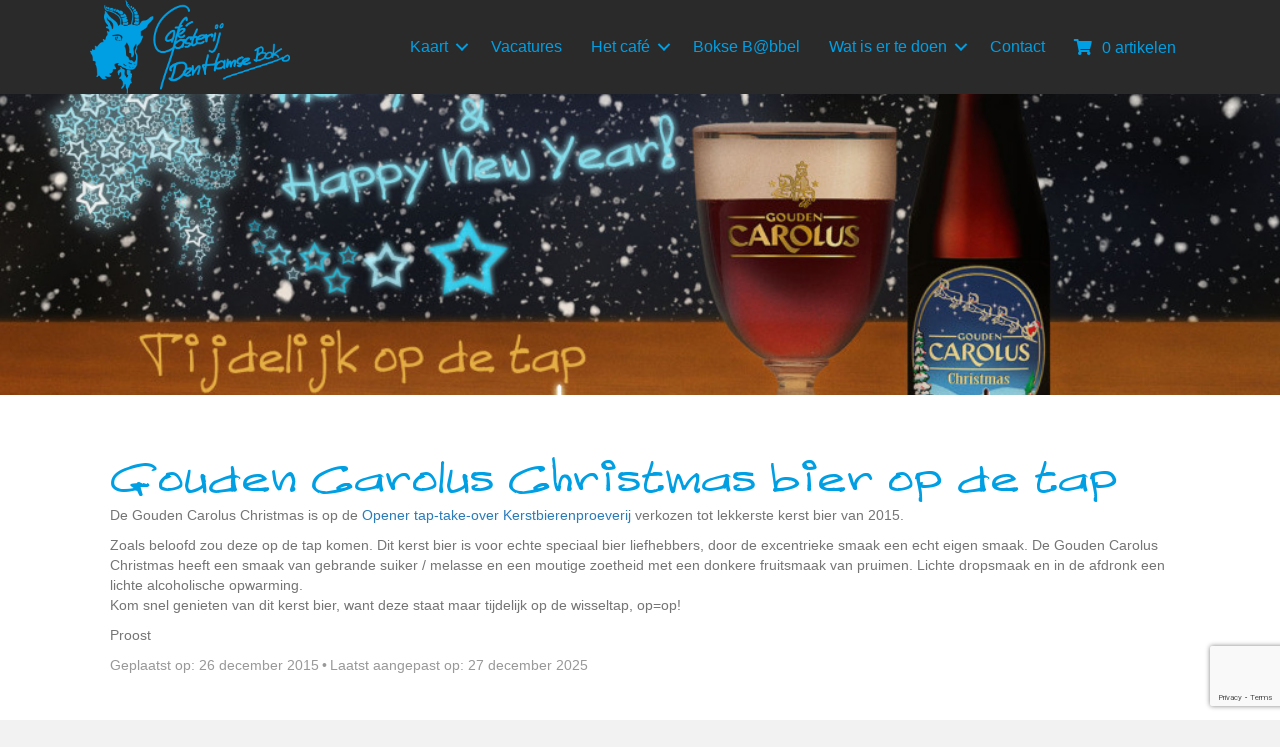

--- FILE ---
content_type: text/html; charset=UTF-8
request_url: https://www.hamsebok.nl/gouden-carolus-christmas/
body_size: 12627
content:
<!DOCTYPE html>
<html lang="nl-NL">
<head>
<meta charset="UTF-8" />
<meta name='viewport' content='width=device-width, initial-scale=1.0' />
<meta http-equiv='X-UA-Compatible' content='IE=edge' />
<link rel="profile" href="https://gmpg.org/xfn/11" />
<meta name='robots' content='index, follow, max-image-preview:large, max-snippet:-1, max-video-preview:-1' />

	<!-- This site is optimized with the Yoast SEO plugin v26.7 - https://yoast.com/wordpress/plugins/seo/ -->
	<title>Gouden Carolus Christmas bier op de tap - Caf&eacute; Gasterij Den Hamse Bok</title>
	<link rel="canonical" href="https://www.hamsebok.nl/gouden-carolus-christmas/" />
	<meta property="og:locale" content="nl_NL" />
	<meta property="og:type" content="article" />
	<meta property="og:title" content="Gouden Carolus Christmas bier op de tap - Caf&eacute; Gasterij Den Hamse Bok" />
	<meta property="og:description" content="De Gouden Carolus Christmas is op de Opener tap-take-over Kerstbierenproeverij verkozen tot lekkerste kerst bier van 2015. Zoals beloofd zou deze op de tap komen. Dit kerst bier is voor echte speciaal bier liefhebbers, door de excentrieke smaak een echt eigen smaak. De Gouden Carolus Christmas heeft een smaak van gebrande suiker / melasse en&hellip;" />
	<meta property="og:url" content="https://www.hamsebok.nl/gouden-carolus-christmas/" />
	<meta property="og:site_name" content="Caf&eacute; Gasterij Den Hamse Bok" />
	<meta property="article:publisher" content="https://www.facebook.com/hamsebok" />
	<meta property="article:published_time" content="2015-12-26T13:39:36+00:00" />
	<meta property="article:modified_time" content="2025-12-27T00:54:20+00:00" />
	<meta property="og:image" content="https://www.hamsebok.nl/wp-content/uploads/2015/12/carolus.jpg" />
	<meta property="og:image:width" content="1920" />
	<meta property="og:image:height" content="1080" />
	<meta property="og:image:type" content="image/jpeg" />
	<meta name="author" content="Ferry van Kessel" />
	<meta name="twitter:card" content="summary_large_image" />
	<meta name="twitter:creator" content="@hamsebok" />
	<meta name="twitter:site" content="@hamsebok" />
	<meta name="twitter:label1" content="Geschreven door" />
	<meta name="twitter:data1" content="Ferry van Kessel" />
	<meta name="twitter:label2" content="Geschatte leestijd" />
	<meta name="twitter:data2" content="1 minuut" />
	<script type="application/ld+json" class="yoast-schema-graph">{"@context":"https://schema.org","@graph":[{"@type":"Article","@id":"https://www.hamsebok.nl/gouden-carolus-christmas/#article","isPartOf":{"@id":"https://www.hamsebok.nl/gouden-carolus-christmas/"},"author":{"name":"Ferry van Kessel","@id":"https://www.hamsebok.nl/#/schema/person/912c1a9057e2ad14b33b9fb02094d4e6"},"headline":"Gouden Carolus Christmas bier op de tap","datePublished":"2015-12-26T13:39:36+00:00","dateModified":"2025-12-27T00:54:20+00:00","mainEntityOfPage":{"@id":"https://www.hamsebok.nl/gouden-carolus-christmas/"},"wordCount":97,"image":{"@id":"https://www.hamsebok.nl/gouden-carolus-christmas/#primaryimage"},"thumbnailUrl":"https://www.hamsebok.nl/wp-content/uploads/2015/12/carolus.jpg","keywords":["bier","christmas","kerstbier","tap"],"articleSection":["Nieuws","Wist u dat"],"inLanguage":"nl-NL"},{"@type":"WebPage","@id":"https://www.hamsebok.nl/gouden-carolus-christmas/","url":"https://www.hamsebok.nl/gouden-carolus-christmas/","name":"Gouden Carolus Christmas bier op de tap - Caf&eacute; Gasterij Den Hamse Bok","isPartOf":{"@id":"https://www.hamsebok.nl/#website"},"primaryImageOfPage":{"@id":"https://www.hamsebok.nl/gouden-carolus-christmas/#primaryimage"},"image":{"@id":"https://www.hamsebok.nl/gouden-carolus-christmas/#primaryimage"},"thumbnailUrl":"https://www.hamsebok.nl/wp-content/uploads/2015/12/carolus.jpg","datePublished":"2015-12-26T13:39:36+00:00","dateModified":"2025-12-27T00:54:20+00:00","author":{"@id":"https://www.hamsebok.nl/#/schema/person/912c1a9057e2ad14b33b9fb02094d4e6"},"breadcrumb":{"@id":"https://www.hamsebok.nl/gouden-carolus-christmas/#breadcrumb"},"inLanguage":"nl-NL","potentialAction":[{"@type":"ReadAction","target":["https://www.hamsebok.nl/gouden-carolus-christmas/"]}]},{"@type":"ImageObject","inLanguage":"nl-NL","@id":"https://www.hamsebok.nl/gouden-carolus-christmas/#primaryimage","url":"https://www.hamsebok.nl/wp-content/uploads/2015/12/carolus.jpg","contentUrl":"https://www.hamsebok.nl/wp-content/uploads/2015/12/carolus.jpg","width":1920,"height":1080,"caption":"Kerstbier op de tap"},{"@type":"BreadcrumbList","@id":"https://www.hamsebok.nl/gouden-carolus-christmas/#breadcrumb","itemListElement":[{"@type":"ListItem","position":1,"name":"Home","item":"https://www.hamsebok.nl/"},{"@type":"ListItem","position":2,"name":"Gouden Carolus Christmas bier op de tap"}]},{"@type":"WebSite","@id":"https://www.hamsebok.nl/#website","url":"https://www.hamsebok.nl/","name":"Caf&eacute; Gasterij Den Hamse Bok","description":"ja 'de Bok' die zal altijd bestaan; 'de Hamse' zal nooit meer vergaan!","potentialAction":[{"@type":"SearchAction","target":{"@type":"EntryPoint","urlTemplate":"https://www.hamsebok.nl/?s={search_term_string}"},"query-input":{"@type":"PropertyValueSpecification","valueRequired":true,"valueName":"search_term_string"}}],"inLanguage":"nl-NL"},{"@type":"Person","@id":"https://www.hamsebok.nl/#/schema/person/912c1a9057e2ad14b33b9fb02094d4e6","name":"Ferry van Kessel","sameAs":["http://hamsebok.nl"],"url":"https://www.hamsebok.nl/author/ferry-van-kessel/"}]}</script>
	<!-- / Yoast SEO plugin. -->


<link rel="alternate" type="application/rss+xml" title="Caf&eacute; Gasterij Den Hamse Bok &raquo; feed" href="https://www.hamsebok.nl/feed/" />
<link rel="alternate" type="application/rss+xml" title="Caf&eacute; Gasterij Den Hamse Bok &raquo; reacties feed" href="https://www.hamsebok.nl/comments/feed/" />
<link rel="alternate" type="application/rss+xml" title="Caf&eacute; Gasterij Den Hamse Bok &raquo; Gouden Carolus Christmas bier op de tap reacties feed" href="https://www.hamsebok.nl/gouden-carolus-christmas/feed/" />
<link rel="alternate" title="oEmbed (JSON)" type="application/json+oembed" href="https://www.hamsebok.nl/wp-json/oembed/1.0/embed?url=https%3A%2F%2Fwww.hamsebok.nl%2Fgouden-carolus-christmas%2F" />
<link rel="alternate" title="oEmbed (XML)" type="text/xml+oembed" href="https://www.hamsebok.nl/wp-json/oembed/1.0/embed?url=https%3A%2F%2Fwww.hamsebok.nl%2Fgouden-carolus-christmas%2F&#038;format=xml" />
<link rel="preload" href="https://www.hamsebok.nl/wp-content/plugins/bb-plugin/fonts/fontawesome/5.15.4/webfonts/fa-solid-900.woff2" as="font" type="font/woff2" crossorigin="anonymous">
<link rel="preload" href="https://www.hamsebok.nl/wp-content/plugins/bb-plugin/fonts/fontawesome/5.15.4/webfonts/fa-regular-400.woff2" as="font" type="font/woff2" crossorigin="anonymous">
<style id='wp-img-auto-sizes-contain-inline-css'>
img:is([sizes=auto i],[sizes^="auto," i]){contain-intrinsic-size:3000px 1500px}
/*# sourceURL=wp-img-auto-sizes-contain-inline-css */
</style>

<style id='wp-emoji-styles-inline-css'>

	img.wp-smiley, img.emoji {
		display: inline !important;
		border: none !important;
		box-shadow: none !important;
		height: 1em !important;
		width: 1em !important;
		margin: 0 0.07em !important;
		vertical-align: -0.1em !important;
		background: none !important;
		padding: 0 !important;
	}
/*# sourceURL=wp-emoji-styles-inline-css */
</style>
<link rel='stylesheet' id='wp-block-library-css' href='https://www.hamsebok.nl/wp-includes/css/dist/block-library/style.min.css?ver=6.9' media='all' />
<link rel='stylesheet' id='wc-blocks-style-css' href='https://www.hamsebok.nl/wp-content/plugins/woocommerce/assets/client/blocks/wc-blocks.css?ver=wc-10.4.3' media='all' />
<style id='global-styles-inline-css'>
:root{--wp--preset--aspect-ratio--square: 1;--wp--preset--aspect-ratio--4-3: 4/3;--wp--preset--aspect-ratio--3-4: 3/4;--wp--preset--aspect-ratio--3-2: 3/2;--wp--preset--aspect-ratio--2-3: 2/3;--wp--preset--aspect-ratio--16-9: 16/9;--wp--preset--aspect-ratio--9-16: 9/16;--wp--preset--color--black: #000000;--wp--preset--color--cyan-bluish-gray: #abb8c3;--wp--preset--color--white: #ffffff;--wp--preset--color--pale-pink: #f78da7;--wp--preset--color--vivid-red: #cf2e2e;--wp--preset--color--luminous-vivid-orange: #ff6900;--wp--preset--color--luminous-vivid-amber: #fcb900;--wp--preset--color--light-green-cyan: #7bdcb5;--wp--preset--color--vivid-green-cyan: #00d084;--wp--preset--color--pale-cyan-blue: #8ed1fc;--wp--preset--color--vivid-cyan-blue: #0693e3;--wp--preset--color--vivid-purple: #9b51e0;--wp--preset--color--fl-heading-text: #333333;--wp--preset--color--fl-body-bg: #f2f2f2;--wp--preset--color--fl-body-text: #757575;--wp--preset--color--fl-accent: #2b7bb9;--wp--preset--color--fl-accent-hover: #2b7bb9;--wp--preset--color--fl-topbar-bg: #ffffff;--wp--preset--color--fl-topbar-text: #000000;--wp--preset--color--fl-topbar-link: #428bca;--wp--preset--color--fl-topbar-hover: #428bca;--wp--preset--color--fl-header-bg: #ffffff;--wp--preset--color--fl-header-text: #000000;--wp--preset--color--fl-header-link: #428bca;--wp--preset--color--fl-header-hover: #428bca;--wp--preset--color--fl-nav-bg: #ffffff;--wp--preset--color--fl-nav-link: #428bca;--wp--preset--color--fl-nav-hover: #428bca;--wp--preset--color--fl-content-bg: #ffffff;--wp--preset--color--fl-footer-widgets-bg: #ffffff;--wp--preset--color--fl-footer-widgets-text: #000000;--wp--preset--color--fl-footer-widgets-link: #428bca;--wp--preset--color--fl-footer-widgets-hover: #428bca;--wp--preset--color--fl-footer-bg: #ffffff;--wp--preset--color--fl-footer-text: #000000;--wp--preset--color--fl-footer-link: #428bca;--wp--preset--color--fl-footer-hover: #428bca;--wp--preset--gradient--vivid-cyan-blue-to-vivid-purple: linear-gradient(135deg,rgb(6,147,227) 0%,rgb(155,81,224) 100%);--wp--preset--gradient--light-green-cyan-to-vivid-green-cyan: linear-gradient(135deg,rgb(122,220,180) 0%,rgb(0,208,130) 100%);--wp--preset--gradient--luminous-vivid-amber-to-luminous-vivid-orange: linear-gradient(135deg,rgb(252,185,0) 0%,rgb(255,105,0) 100%);--wp--preset--gradient--luminous-vivid-orange-to-vivid-red: linear-gradient(135deg,rgb(255,105,0) 0%,rgb(207,46,46) 100%);--wp--preset--gradient--very-light-gray-to-cyan-bluish-gray: linear-gradient(135deg,rgb(238,238,238) 0%,rgb(169,184,195) 100%);--wp--preset--gradient--cool-to-warm-spectrum: linear-gradient(135deg,rgb(74,234,220) 0%,rgb(151,120,209) 20%,rgb(207,42,186) 40%,rgb(238,44,130) 60%,rgb(251,105,98) 80%,rgb(254,248,76) 100%);--wp--preset--gradient--blush-light-purple: linear-gradient(135deg,rgb(255,206,236) 0%,rgb(152,150,240) 100%);--wp--preset--gradient--blush-bordeaux: linear-gradient(135deg,rgb(254,205,165) 0%,rgb(254,45,45) 50%,rgb(107,0,62) 100%);--wp--preset--gradient--luminous-dusk: linear-gradient(135deg,rgb(255,203,112) 0%,rgb(199,81,192) 50%,rgb(65,88,208) 100%);--wp--preset--gradient--pale-ocean: linear-gradient(135deg,rgb(255,245,203) 0%,rgb(182,227,212) 50%,rgb(51,167,181) 100%);--wp--preset--gradient--electric-grass: linear-gradient(135deg,rgb(202,248,128) 0%,rgb(113,206,126) 100%);--wp--preset--gradient--midnight: linear-gradient(135deg,rgb(2,3,129) 0%,rgb(40,116,252) 100%);--wp--preset--font-size--small: 13px;--wp--preset--font-size--medium: 20px;--wp--preset--font-size--large: 36px;--wp--preset--font-size--x-large: 42px;--wp--preset--spacing--20: 0.44rem;--wp--preset--spacing--30: 0.67rem;--wp--preset--spacing--40: 1rem;--wp--preset--spacing--50: 1.5rem;--wp--preset--spacing--60: 2.25rem;--wp--preset--spacing--70: 3.38rem;--wp--preset--spacing--80: 5.06rem;--wp--preset--shadow--natural: 6px 6px 9px rgba(0, 0, 0, 0.2);--wp--preset--shadow--deep: 12px 12px 50px rgba(0, 0, 0, 0.4);--wp--preset--shadow--sharp: 6px 6px 0px rgba(0, 0, 0, 0.2);--wp--preset--shadow--outlined: 6px 6px 0px -3px rgb(255, 255, 255), 6px 6px rgb(0, 0, 0);--wp--preset--shadow--crisp: 6px 6px 0px rgb(0, 0, 0);}:where(.is-layout-flex){gap: 0.5em;}:where(.is-layout-grid){gap: 0.5em;}body .is-layout-flex{display: flex;}.is-layout-flex{flex-wrap: wrap;align-items: center;}.is-layout-flex > :is(*, div){margin: 0;}body .is-layout-grid{display: grid;}.is-layout-grid > :is(*, div){margin: 0;}:where(.wp-block-columns.is-layout-flex){gap: 2em;}:where(.wp-block-columns.is-layout-grid){gap: 2em;}:where(.wp-block-post-template.is-layout-flex){gap: 1.25em;}:where(.wp-block-post-template.is-layout-grid){gap: 1.25em;}.has-black-color{color: var(--wp--preset--color--black) !important;}.has-cyan-bluish-gray-color{color: var(--wp--preset--color--cyan-bluish-gray) !important;}.has-white-color{color: var(--wp--preset--color--white) !important;}.has-pale-pink-color{color: var(--wp--preset--color--pale-pink) !important;}.has-vivid-red-color{color: var(--wp--preset--color--vivid-red) !important;}.has-luminous-vivid-orange-color{color: var(--wp--preset--color--luminous-vivid-orange) !important;}.has-luminous-vivid-amber-color{color: var(--wp--preset--color--luminous-vivid-amber) !important;}.has-light-green-cyan-color{color: var(--wp--preset--color--light-green-cyan) !important;}.has-vivid-green-cyan-color{color: var(--wp--preset--color--vivid-green-cyan) !important;}.has-pale-cyan-blue-color{color: var(--wp--preset--color--pale-cyan-blue) !important;}.has-vivid-cyan-blue-color{color: var(--wp--preset--color--vivid-cyan-blue) !important;}.has-vivid-purple-color{color: var(--wp--preset--color--vivid-purple) !important;}.has-black-background-color{background-color: var(--wp--preset--color--black) !important;}.has-cyan-bluish-gray-background-color{background-color: var(--wp--preset--color--cyan-bluish-gray) !important;}.has-white-background-color{background-color: var(--wp--preset--color--white) !important;}.has-pale-pink-background-color{background-color: var(--wp--preset--color--pale-pink) !important;}.has-vivid-red-background-color{background-color: var(--wp--preset--color--vivid-red) !important;}.has-luminous-vivid-orange-background-color{background-color: var(--wp--preset--color--luminous-vivid-orange) !important;}.has-luminous-vivid-amber-background-color{background-color: var(--wp--preset--color--luminous-vivid-amber) !important;}.has-light-green-cyan-background-color{background-color: var(--wp--preset--color--light-green-cyan) !important;}.has-vivid-green-cyan-background-color{background-color: var(--wp--preset--color--vivid-green-cyan) !important;}.has-pale-cyan-blue-background-color{background-color: var(--wp--preset--color--pale-cyan-blue) !important;}.has-vivid-cyan-blue-background-color{background-color: var(--wp--preset--color--vivid-cyan-blue) !important;}.has-vivid-purple-background-color{background-color: var(--wp--preset--color--vivid-purple) !important;}.has-black-border-color{border-color: var(--wp--preset--color--black) !important;}.has-cyan-bluish-gray-border-color{border-color: var(--wp--preset--color--cyan-bluish-gray) !important;}.has-white-border-color{border-color: var(--wp--preset--color--white) !important;}.has-pale-pink-border-color{border-color: var(--wp--preset--color--pale-pink) !important;}.has-vivid-red-border-color{border-color: var(--wp--preset--color--vivid-red) !important;}.has-luminous-vivid-orange-border-color{border-color: var(--wp--preset--color--luminous-vivid-orange) !important;}.has-luminous-vivid-amber-border-color{border-color: var(--wp--preset--color--luminous-vivid-amber) !important;}.has-light-green-cyan-border-color{border-color: var(--wp--preset--color--light-green-cyan) !important;}.has-vivid-green-cyan-border-color{border-color: var(--wp--preset--color--vivid-green-cyan) !important;}.has-pale-cyan-blue-border-color{border-color: var(--wp--preset--color--pale-cyan-blue) !important;}.has-vivid-cyan-blue-border-color{border-color: var(--wp--preset--color--vivid-cyan-blue) !important;}.has-vivid-purple-border-color{border-color: var(--wp--preset--color--vivid-purple) !important;}.has-vivid-cyan-blue-to-vivid-purple-gradient-background{background: var(--wp--preset--gradient--vivid-cyan-blue-to-vivid-purple) !important;}.has-light-green-cyan-to-vivid-green-cyan-gradient-background{background: var(--wp--preset--gradient--light-green-cyan-to-vivid-green-cyan) !important;}.has-luminous-vivid-amber-to-luminous-vivid-orange-gradient-background{background: var(--wp--preset--gradient--luminous-vivid-amber-to-luminous-vivid-orange) !important;}.has-luminous-vivid-orange-to-vivid-red-gradient-background{background: var(--wp--preset--gradient--luminous-vivid-orange-to-vivid-red) !important;}.has-very-light-gray-to-cyan-bluish-gray-gradient-background{background: var(--wp--preset--gradient--very-light-gray-to-cyan-bluish-gray) !important;}.has-cool-to-warm-spectrum-gradient-background{background: var(--wp--preset--gradient--cool-to-warm-spectrum) !important;}.has-blush-light-purple-gradient-background{background: var(--wp--preset--gradient--blush-light-purple) !important;}.has-blush-bordeaux-gradient-background{background: var(--wp--preset--gradient--blush-bordeaux) !important;}.has-luminous-dusk-gradient-background{background: var(--wp--preset--gradient--luminous-dusk) !important;}.has-pale-ocean-gradient-background{background: var(--wp--preset--gradient--pale-ocean) !important;}.has-electric-grass-gradient-background{background: var(--wp--preset--gradient--electric-grass) !important;}.has-midnight-gradient-background{background: var(--wp--preset--gradient--midnight) !important;}.has-small-font-size{font-size: var(--wp--preset--font-size--small) !important;}.has-medium-font-size{font-size: var(--wp--preset--font-size--medium) !important;}.has-large-font-size{font-size: var(--wp--preset--font-size--large) !important;}.has-x-large-font-size{font-size: var(--wp--preset--font-size--x-large) !important;}
/*# sourceURL=global-styles-inline-css */
</style>

<style id='classic-theme-styles-inline-css'>
/*! This file is auto-generated */
.wp-block-button__link{color:#fff;background-color:#32373c;border-radius:9999px;box-shadow:none;text-decoration:none;padding:calc(.667em + 2px) calc(1.333em + 2px);font-size:1.125em}.wp-block-file__button{background:#32373c;color:#fff;text-decoration:none}
/*# sourceURL=/wp-includes/css/classic-themes.min.css */
</style>
<link rel='stylesheet' id='bierkaart-css' href='https://www.hamsebok.nl/wp-content/plugins/bierkaart/public/css/bierkaart-public.css?ver=1.0.0' media='all' />
<link rel='stylesheet' id='contact-form-7-css' href='https://www.hamsebok.nl/wp-content/plugins/contact-form-7/includes/css/styles.css?ver=6.1.4' media='all' />
<link rel='stylesheet' id='woocommerce-layout-css' href='https://www.hamsebok.nl/wp-content/plugins/woocommerce/assets/css/woocommerce-layout.css?ver=10.4.3' media='all' />
<link rel='stylesheet' id='woocommerce-smallscreen-css' href='https://www.hamsebok.nl/wp-content/plugins/woocommerce/assets/css/woocommerce-smallscreen.css?ver=10.4.3' media='only screen and (max-width: 767px)' />
<link rel='stylesheet' id='woocommerce-general-css' href='https://www.hamsebok.nl/wp-content/plugins/woocommerce/assets/css/woocommerce.css?ver=10.4.3' media='all' />
<style id='woocommerce-inline-inline-css'>
.woocommerce form .form-row .required { visibility: visible; }
/*# sourceURL=woocommerce-inline-inline-css */
</style>
<link rel='stylesheet' id='font-awesome-5-css' href='https://www.hamsebok.nl/wp-content/plugins/bb-plugin/fonts/fontawesome/5.15.4/css/all.min.css?ver=2.10.0.5' media='all' />
<link rel='stylesheet' id='fl-builder-layout-bundle-dbbd555ba99f4734cf1dcff57281ec2a-css' href='https://www.hamsebok.nl/wp-content/uploads/bb-plugin/cache/dbbd555ba99f4734cf1dcff57281ec2a-layout-bundle.css?ver=2.10.0.5-1.5.2.1-20251125200437' media='all' />
<link rel='stylesheet' id='jquery-ui-style-css' href='https://www.hamsebok.nl/wp-content/plugins/booster-plus-for-woocommerce/includes/css/jquery-ui.css?ver=1768550943' media='all' />
<link rel='stylesheet' id='wcj-timepicker-style-css' href='https://www.hamsebok.nl/wp-content/plugins/booster-plus-for-woocommerce/includes/lib/timepicker/jquery.timepicker.min.css?ver=7.5.0' media='all' />
<link rel='stylesheet' id='search-filter-plugin-styles-css' href='https://www.hamsebok.nl/wp-content/plugins/search-filter-pro/public/assets/css/search-filter.min.css?ver=2.5.21' media='all' />
<link rel='stylesheet' id='mollie-applepaydirect-css' href='https://www.hamsebok.nl/wp-content/plugins/mollie-payments-for-woocommerce/public/css/mollie-applepaydirect.min.css?ver=1765856436' media='screen' />
<link rel='stylesheet' id='jquery-magnificpopup-css' href='https://www.hamsebok.nl/wp-content/plugins/bb-plugin/css/jquery.magnificpopup.min.css?ver=2.10.0.5' media='all' />
<link rel='stylesheet' id='base-css' href='https://www.hamsebok.nl/wp-content/themes/bb-theme/css/base.min.css?ver=1.7.19.1' media='all' />
<link rel='stylesheet' id='fl-automator-skin-css' href='https://www.hamsebok.nl/wp-content/uploads/bb-theme/skin-6931ffdcbfdfb.css?ver=1.7.19.1' media='all' />
<style id='block-visibility-screen-size-styles-inline-css'>
/* Large screens (desktops, 992px and up) */
@media ( min-width: 992px ) {
	.block-visibility-hide-large-screen {
		display: none !important;
	}
}

/* Medium screens (tablets, between 768px and 992px) */
@media ( min-width: 768px ) and ( max-width: 991.98px ) {
	.block-visibility-hide-medium-screen {
		display: none !important;
	}
}

/* Small screens (mobile devices, less than 768px) */
@media ( max-width: 767.98px ) {
	.block-visibility-hide-small-screen {
		display: none !important;
	}
}
/*# sourceURL=block-visibility-screen-size-styles-inline-css */
</style>
<link rel='stylesheet' id='fl-child-theme-css' href='https://www.hamsebok.nl/wp-content/themes/bb-theme-child/style.css?ver=6.9' media='all' />
<link rel='stylesheet' id='pp-animate-css' href='https://www.hamsebok.nl/wp-content/plugins/bbpowerpack/assets/css/animate.min.css?ver=3.5.1' media='all' />
<script src="https://www.hamsebok.nl/wp-includes/js/jquery/jquery.min.js?ver=3.7.1" id="jquery-core-js"></script>
<script src="https://www.hamsebok.nl/wp-includes/js/jquery/jquery-migrate.min.js?ver=3.4.1" id="jquery-migrate-js"></script>
<script src="https://www.hamsebok.nl/wp-content/plugins/bierkaart/public/js/bierkaart-public.js?ver=1.0.0" id="bierkaart-js"></script>
<script src="https://www.hamsebok.nl/wp-content/plugins/woocommerce/assets/js/jquery-blockui/jquery.blockUI.min.js?ver=2.7.0-wc.10.4.3" id="wc-jquery-blockui-js" defer data-wp-strategy="defer"></script>
<script id="wc-add-to-cart-js-extra">
var wc_add_to_cart_params = {"ajax_url":"/wp-admin/admin-ajax.php","wc_ajax_url":"/?wc-ajax=%%endpoint%%","i18n_view_cart":"Bekijk winkelwagen","cart_url":"https://www.hamsebok.nl/winkelmand/","is_cart":"","cart_redirect_after_add":"no"};
//# sourceURL=wc-add-to-cart-js-extra
</script>
<script src="https://www.hamsebok.nl/wp-content/plugins/woocommerce/assets/js/frontend/add-to-cart.min.js?ver=10.4.3" id="wc-add-to-cart-js" defer data-wp-strategy="defer"></script>
<script src="https://www.hamsebok.nl/wp-content/plugins/woocommerce/assets/js/js-cookie/js.cookie.min.js?ver=2.1.4-wc.10.4.3" id="wc-js-cookie-js" defer data-wp-strategy="defer"></script>
<script id="woocommerce-js-extra">
var woocommerce_params = {"ajax_url":"/wp-admin/admin-ajax.php","wc_ajax_url":"/?wc-ajax=%%endpoint%%","i18n_password_show":"Wachtwoord weergeven","i18n_password_hide":"Wachtwoord verbergen"};
//# sourceURL=woocommerce-js-extra
</script>
<script src="https://www.hamsebok.nl/wp-content/plugins/woocommerce/assets/js/frontend/woocommerce.min.js?ver=10.4.3" id="woocommerce-js" defer data-wp-strategy="defer"></script>
<script id="search-filter-pro-bb-js-extra">
var SFVC_DATA = {"ajax_url":"https://www.hamsebok.nl/wp-admin/admin-ajax.php","home_url":"https://www.hamsebok.nl/"};
//# sourceURL=search-filter-pro-bb-js-extra
</script>
<script src="https://www.hamsebok.nl/wp-content/plugins/search-filter-bb/assets/v2/js/frontend.js?ver=1.4.1" id="search-filter-pro-bb-js"></script>
<script id="search-filter-plugin-build-js-extra">
var SF_LDATA = {"ajax_url":"https://www.hamsebok.nl/wp-admin/admin-ajax.php","home_url":"https://www.hamsebok.nl/","extensions":[]};
//# sourceURL=search-filter-plugin-build-js-extra
</script>
<script src="https://www.hamsebok.nl/wp-content/plugins/search-filter-pro/public/assets/js/search-filter-build.min.js?ver=2.5.21" id="search-filter-plugin-build-js"></script>
<script src="https://www.hamsebok.nl/wp-content/plugins/search-filter-pro/public/assets/js/chosen.jquery.min.js?ver=2.5.21" id="search-filter-plugin-chosen-js"></script>
<script src="https://www.hamsebok.nl/wp-content/themes/bb-theme-child/main.js?ver=6.9" id="allergens-script-js"></script>
<link rel="https://api.w.org/" href="https://www.hamsebok.nl/wp-json/" /><link rel="alternate" title="JSON" type="application/json" href="https://www.hamsebok.nl/wp-json/wp/v2/posts/718" /><link rel="EditURI" type="application/rsd+xml" title="RSD" href="https://www.hamsebok.nl/xmlrpc.php?rsd" />
<meta name="generator" content="WordPress 6.9" />
<meta name="generator" content="WooCommerce 10.4.3" />
<link rel='shortlink' href='https://www.hamsebok.nl/?p=718' />
		<script>
			var bb_powerpack = {
				version: '2.40.10',
				getAjaxUrl: function() { return atob( 'aHR0cHM6Ly93d3cuaGFtc2Vib2submwvd3AtYWRtaW4vYWRtaW4tYWpheC5waHA=' ); },
				callback: function() {},
				mapMarkerData: {},
				post_id: '718',
				search_term: '',
				current_page: 'https://www.hamsebok.nl/gouden-carolus-christmas/',
				conditionals: {
					is_front_page: false,
					is_home: false,
					is_archive: false,
					current_post_type: '',
					is_tax: false,
										is_author: false,
					current_author: false,
					is_search: false,
									}
			};
		</script>
		<link rel="pingback" href="https://www.hamsebok.nl/xmlrpc.php">
	<noscript><style>.woocommerce-product-gallery{ opacity: 1 !important; }</style></noscript>
	<link rel="icon" href="https://www.hamsebok.nl/wp-content/uploads/2015/11/cropped-Logo_hamsebok_vierkant-32x32.jpg" sizes="32x32" />
<link rel="icon" href="https://www.hamsebok.nl/wp-content/uploads/2015/11/cropped-Logo_hamsebok_vierkant-192x192.jpg" sizes="192x192" />
<link rel="apple-touch-icon" href="https://www.hamsebok.nl/wp-content/uploads/2015/11/cropped-Logo_hamsebok_vierkant-180x180.jpg" />
<meta name="msapplication-TileImage" content="https://www.hamsebok.nl/wp-content/uploads/2015/11/cropped-Logo_hamsebok_vierkant-270x270.jpg" />
</head>
<body class="wp-singular post-template-default single single-post postid-718 single-format-standard wp-theme-bb-theme wp-child-theme-bb-theme-child theme-bb-theme fl-builder-2-10-0-5 fl-themer-1-5-2-1-20251125200437 fl-theme-1-7-19-1 fl-no-js woocommerce-no-js fl-theme-builder-singular fl-theme-builder-singular-nieuwsbericht fl-theme-builder-footer fl-theme-builder-footer-footer fl-theme-builder-header fl-theme-builder-header-header-algemeen fl-framework-base fl-preset-default fl-full-width fl-has-sidebar fl-search-active" itemscope="itemscope" itemtype="https://schema.org/WebPage">
<a aria-label="Spring naar content" class="fl-screen-reader-text" href="#fl-main-content">Spring naar content</a><div class="fl-page">
	<header class="fl-builder-content fl-builder-content-132 fl-builder-global-templates-locked" data-post-id="132" data-type="header" data-sticky="0" data-sticky-on="" data-sticky-breakpoint="medium" data-shrink="0" data-overlay="0" data-overlay-bg="default" data-shrink-image-height="50px" role="banner" itemscope="itemscope" itemtype="http://schema.org/WPHeader"><div class="fl-row fl-row-full-width fl-row-bg-color fl-node-5f5ce90f036d8 fl-row-default-height fl-row-align-center hb-header" data-node="5f5ce90f036d8">
	<div class="fl-row-content-wrap">
						<div class="fl-row-content fl-row-fixed-width fl-node-content">
		
<div class="fl-col-group fl-node-5f5ce90f036e0 fl-col-group-equal-height fl-col-group-align-center fl-col-group-custom-width" data-node="5f5ce90f036e0">
			<div class="fl-col fl-node-5f5ce90f036e5 fl-col-bg-color fl-col-small fl-col-small-custom-width" data-node="5f5ce90f036e5">
	<div class="fl-col-content fl-node-content"><div class="fl-module fl-module-photo fl-node-609546a312663" data-node="609546a312663">
	<div class="fl-module-content fl-node-content">
		<div role="figure" class="fl-photo fl-photo-align-left" itemscope itemtype="https://schema.org/ImageObject">
	<div class="fl-photo-content fl-photo-img-png">
				<a href="https://www.hamsebok.nl" target="_self" itemprop="url">
				<img loading="lazy" decoding="async" width="1200" height="566" class="fl-photo-img wp-image-209" src="https://beta.hamsebok.nl/wp-content/uploads/2020/09/hamsebok-blauw.png" alt="hamsebok-blauw" title="hamsebok-blauw"  data-no-lazy="1" itemprop="image" srcset="https://www.hamsebok.nl/wp-content/uploads/2020/09/hamsebok-blauw.png 1200w, https://www.hamsebok.nl/wp-content/uploads/2020/09/hamsebok-blauw-600x283.png 600w, https://www.hamsebok.nl/wp-content/uploads/2020/09/hamsebok-blauw-300x142.png 300w, https://www.hamsebok.nl/wp-content/uploads/2020/09/hamsebok-blauw-1024x483.png 1024w, https://www.hamsebok.nl/wp-content/uploads/2020/09/hamsebok-blauw-768x362.png 768w" sizes="auto, (max-width: 1200px) 100vw, 1200px" />
				</a>
					</div>
	</div>
	</div>
</div>
</div>
</div>
			<div class="fl-col fl-node-5f5ce90f036e8 fl-col-bg-color fl-col-small-custom-width" data-node="5f5ce90f036e8">
	<div class="fl-col-content fl-node-content"><div class="fl-module fl-module-menu fl-node-5f5ce90f036f0" data-node="5f5ce90f036f0">
	<div class="fl-module-content fl-node-content">
		<div class="fl-menu fl-menu-responsive-toggle-medium-mobile">
	<button class="fl-menu-mobile-toggle hamburger fl-content-ui-button" aria-haspopup="menu" aria-label="Menu"><span class="fl-menu-icon svg-container"><svg version="1.1" class="hamburger-menu" xmlns="http://www.w3.org/2000/svg" xmlns:xlink="http://www.w3.org/1999/xlink" viewBox="0 0 512 512">
<rect class="fl-hamburger-menu-top" width="512" height="102"/>
<rect class="fl-hamburger-menu-middle" y="205" width="512" height="102"/>
<rect class="fl-hamburger-menu-bottom" y="410" width="512" height="102"/>
</svg>
</span></button>	<div class="fl-clear"></div>
	<nav role="navigation" aria-label="Menu" itemscope="itemscope" itemtype="https://schema.org/SiteNavigationElement"><ul id="menu-topmenu" class="menu fl-menu-horizontal fl-toggle-arrows"><li id="menu-item-7747" class="menu-item menu-item-type-post_type menu-item-object-page menu-item-has-children fl-has-submenu"><div class="fl-has-submenu-container"><a role="menuitem" href="https://www.hamsebok.nl/kaart/">Kaart</a><span role="button" tabindex="0" role="menuitem" aria-label="Kaart submenu toggle" aria-haspopup="menu" aria-expanded="false" aria-controls="sub-menu-7747" class="fl-menu-toggle fl-content-ui-button"></span></div><ul id="sub-menu-7747" class="sub-menu" role="menu">	<li id="menu-item-12629" class="menu-item menu-item-type-post_type menu-item-object-page"><a role="menuitem" href="https://www.hamsebok.nl/kaart/diverse-dranken/">Dranken</a></li>	<li id="menu-item-12624" class="menu-item menu-item-type-custom menu-item-object-custom"><a role="menuitem" href="/bierkaart/">Speciaalbier</a></li>	<li id="menu-item-12627" class="menu-item menu-item-type-post_type menu-item-object-page"><a role="menuitem" href="https://www.hamsebok.nl/kaart/cocktails-en-shots/">Cocktails en shots</a></li>	<li id="menu-item-16857" class="menu-item menu-item-type-post_type menu-item-object-page"><a role="menuitem" href="https://www.hamsebok.nl/kaart/voor-bij-de-borrel/">Voor bij de borrel</a></li>	<li id="menu-item-16987" class="menu-item menu-item-type-post_type menu-item-object-page"><a role="menuitem" href="https://www.hamsebok.nl/kaart/eetkaart/">Eetkaart</a></li></ul></li><li id="menu-item-6973" class="menu-item menu-item-type-post_type menu-item-object-page"><a role="menuitem" href="https://www.hamsebok.nl/vacatures/">Vacatures</a></li><li id="menu-item-369" class="menu-item menu-item-type-post_type menu-item-object-page menu-item-has-children fl-has-submenu"><div class="fl-has-submenu-container"><a role="menuitem" title="Informatie" href="https://www.hamsebok.nl/over-den-hamse-bok/">Het café</a><span role="button" tabindex="0" role="menuitem" aria-label="Het café submenu toggle" aria-haspopup="menu" aria-expanded="false" aria-controls="sub-menu-369" class="fl-menu-toggle fl-content-ui-button"></span></div><ul id="sub-menu-369" class="sub-menu" role="menu">	<li id="menu-item-520" class="menu-item menu-item-type-taxonomy menu-item-object-category current-post-ancestor current-menu-parent current-post-parent"><a role="menuitem" title="Laatste nieuws" href="https://www.hamsebok.nl/nieuws/">Wat is er nieuw</a></li>	<li id="menu-item-655" class="menu-item menu-item-type-post_type menu-item-object-page"><a role="menuitem" href="https://www.hamsebok.nl/links/">Links</a></li></ul></li><li id="menu-item-14851" class="menu-item menu-item-type-post_type menu-item-object-post"><a role="menuitem" href="https://www.hamsebok.nl/bokse-bbbel/">Bokse B@bbel</a></li><li id="menu-item-360" class="menu-item menu-item-type-taxonomy menu-item-object-category menu-item-has-children fl-has-submenu"><div class="fl-has-submenu-container"><a role="menuitem" title="Wat is er te doen?" href="https://www.hamsebok.nl/agenda/">Wat is er te doen</a><span role="button" tabindex="0" role="menuitem" aria-label="Wat is er te doen submenu toggle" aria-haspopup="menu" aria-expanded="false" aria-controls="sub-menu-360" class="fl-menu-toggle fl-content-ui-button"></span></div><ul id="sub-menu-360" class="sub-menu" role="menu">	<li id="menu-item-17113" class="menu-item menu-item-type-post_type menu-item-object-page"><a role="menuitem" href="https://www.hamsebok.nl/?page_id=17108">Boktober 2025</a></li></ul></li><li id="menu-item-420" class="menu-item menu-item-type-post_type menu-item-object-page"><a role="menuitem" title="Contactinformatie" href="https://www.hamsebok.nl/hoe-kun-je-ons-bereiken/">Contact</a></li><li class='menu-item fl-menu-cart-item'><a class="fl-menu-cart-contents empty-fl-menu-cart-visible fl-menu-cart-type-count" href="https://www.hamsebok.nl/winkel/" title="Begin met winkelen"><i class="fl-menu-cart-icon fas fa-shopping-cart" role="img" aria-label="Winkelwagen"></i><span class="fl-menu-cart-count">0 artikelen</span></a></li></ul></nav></div>
	</div>
</div>
</div>
</div>
	</div>
		</div>
	</div>
</div>
</header>	<div id="fl-main-content" class="fl-page-content" itemprop="mainContentOfPage" role="main">

		<div class="fl-builder-content fl-builder-content-276 fl-builder-global-templates-locked" data-post-id="276"><div class="fl-row fl-row-full-width fl-row-bg-photo fl-node-60b8fa436b83f fl-row-default-height fl-row-align-center" data-node="60b8fa436b83f">
	<div class="fl-row-content-wrap">
						<div class="fl-row-content fl-row-fixed-width fl-node-content">
		
<div class="fl-col-group fl-node-60b8fa436b842" data-node="60b8fa436b842">
			<div class="fl-col fl-node-60b8fa436b845 fl-col-bg-color" data-node="60b8fa436b845">
	<div class="fl-col-content fl-node-content"></div>
</div>
	</div>
		</div>
	</div>
</div>
<div class="fl-row fl-row-fixed-width fl-row-bg-none fl-node-60b8fa436b800 fl-row-default-height fl-row-align-center" data-node="60b8fa436b800">
	<div class="fl-row-content-wrap">
						<div class="fl-row-content fl-row-fixed-width fl-node-content">
		
<div class="fl-col-group fl-node-60bb79e5bf508" data-node="60bb79e5bf508">
			<div class="fl-col fl-node-60bb79e5bf6f1 fl-col-bg-color" data-node="60bb79e5bf6f1">
	<div class="fl-col-content fl-node-content"><div class="fl-module fl-module-heading fl-node-60b8fa436b81c" data-node="60b8fa436b81c">
	<div class="fl-module-content fl-node-content">
		<h1 class="fl-heading">
		<span class="fl-heading-text">Gouden Carolus Christmas bier op de tap</span>
	</h1>
	</div>
</div>
</div>
</div>
	</div>

<div class="fl-col-group fl-node-60bb79a0d1084" data-node="60bb79a0d1084">
			<div class="fl-col fl-node-60bb79a0d1263 fl-col-bg-color" data-node="60bb79a0d1263">
	<div class="fl-col-content fl-node-content"><div class="fl-module fl-module-fl-post-content fl-node-60b8fa436b816" data-node="60b8fa436b816">
	<div class="fl-module-content fl-node-content">
		<p>De Gouden Carolus Christmas is op de <a href="http://www.opener.nl/kerstbieren-tap-takeover-bij-den-hamse-bok-in-dongen/" target="_blank">Opener tap-take-over Kerstbierenproeverij</a> verkozen tot lekkerste kerst bier van 2015.</p>
<p>Zoals beloofd zou deze op de tap komen. Dit kerst bier is voor echte speciaal bier liefhebbers, door de excentrieke smaak een echt eigen smaak. De Gouden Carolus Christmas heeft een smaak van gebrande suiker / melasse en een moutige zoetheid met een donkere fruitsmaak van pruimen. Lichte dropsmaak en in de afdronk een lichte alcoholische opwarming.<br />
Kom snel genieten van dit kerst bier, want deze staat maar tijdelijk op de wisseltap, op=op!</p>
<p>Proost</p>
	</div>
</div>
<div class="fl-module fl-module-fl-post-info fl-node-60b8fa436b826" data-node="60b8fa436b826">
	<div class="fl-module-content fl-node-content">
		<span class="fl-post-info-date">Geplaatst op: 26 december 2015</span><span class="fl-post-info-sep">&bull;</span><span class="fl-post-info-modified_date">Laatst aangepast op: 27 december 2025</span>	</div>
</div>
</div>
</div>
	</div>
		</div>
	</div>
</div>
</div>
	</div><!-- .fl-page-content -->
	<footer class="fl-builder-content fl-builder-content-34 fl-builder-global-templates-locked" data-post-id="34" data-type="footer" itemscope="itemscope" itemtype="http://schema.org/WPFooter"><div class="fl-row fl-row-full-width fl-row-bg-color fl-node-5e39fa9c1d9ad fl-row-default-height fl-row-align-center" data-node="5e39fa9c1d9ad">
	<div class="fl-row-content-wrap">
						<div class="fl-row-content fl-row-fixed-width fl-node-content">
		
<div class="fl-col-group fl-node-5e39fa9c1d9f6" data-node="5e39fa9c1d9f6">
			<div class="fl-col fl-node-5e39fa9c1dad7 fl-col-bg-color fl-col-small" data-node="5e39fa9c1dad7">
	<div class="fl-col-content fl-node-content"><div class="fl-module fl-module-photo fl-node-5e39fc3c472e0" data-node="5e39fc3c472e0">
	<div class="fl-module-content fl-node-content">
		<div role="figure" class="fl-photo fl-photo-align-left" itemscope itemtype="https://schema.org/ImageObject">
	<div class="fl-photo-content fl-photo-img-png">
				<a href="https://www.hamsebok.nl/gouden-carolus-christmas/" target="_self" itemprop="url">
				<img loading="lazy" decoding="async" class="fl-photo-img wp-image-11 size-medium" src="https://www.hamsebok.nl/wp-content/uploads/2019/10/hamsebok-300x212.png" alt="hamsebok" height="212" width="300" title="hamsebok"  itemprop="image" srcset="https://www.hamsebok.nl/wp-content/uploads/2019/10/hamsebok-300x212.png 300w, https://www.hamsebok.nl/wp-content/uploads/2019/10/hamsebok-600x424.png 600w, https://www.hamsebok.nl/wp-content/uploads/2019/10/hamsebok-768x543.png 768w, https://www.hamsebok.nl/wp-content/uploads/2019/10/hamsebok.png 842w" sizes="auto, (max-width: 300px) 100vw, 300px" />
				</a>
					</div>
	</div>
	</div>
</div>
<div class="fl-module fl-module-rich-text fl-node-5e39fbfbcf4cc" data-node="5e39fbfbcf4cc">
	<div class="fl-module-content fl-node-content">
		<div class="fl-rich-text">
	<p><strong>Café Gasterij Den Hamse Bok</strong><br />
Hoge Ham 45<br />
5104 JB, Dongen<br />
<a href="tel:+31162313256">0162-313256</a></p>
</div>
	</div>
</div>
</div>
</div>
			<div class="fl-col fl-node-5e39fa9c1da8e fl-col-bg-color fl-col-small" data-node="5e39fa9c1da8e">
	<div class="fl-col-content fl-node-content"><div class="fl-module fl-module-heading fl-node-5e39fa9c1dcc3" data-node="5e39fa9c1dcc3">
	<div class="fl-module-content fl-node-content">
		<h3 class="fl-heading">
		<span class="fl-heading-text">Contact opnemen</span>
	</h3>
	</div>
</div>
<div class="fl-module fl-module-rich-text fl-node-5e39fa9c1dd0c" data-node="5e39fa9c1dd0c">
	<div class="fl-module-content fl-node-content">
		<div class="fl-rich-text">
	<div class="textwidget">
<p>Overige vragen kunt u stellen door contact met ons op te nemen via ons <span style="color: #00ccff;"><strong><a style="color: #00ccff;" href="http://www.hamsebok.nl/hoe-kun-je-ons-bereiken/">contactformulier</a></strong></span></p>
<p>of onze <span style="color: #00ff00;"><a style="color: #00ff00;" href="https://wa.me/31162313256"><strong>whatsapp-chat</strong></a></span></p>
</div>
</div>
	</div>
</div>
</div>
</div>
			<div class="fl-col fl-node-5e39fa9c1da45 fl-col-bg-color fl-col-small" data-node="5e39fa9c1da45">
	<div class="fl-col-content fl-node-content"><div class="fl-module fl-module-heading fl-node-u497blike5m8" data-node="u497blike5m8">
	<div class="fl-module-content fl-node-content">
		<h3 class="fl-heading">
		<span class="fl-heading-text">Openingstijden</span>
	</h3>
	</div>
</div>
<div class="fl-module fl-module-rich-text fl-node-60d6e99fc21d6" data-node="60d6e99fc21d6">
	<div class="fl-module-content fl-node-content">
		<div class="fl-rich-text">
	<p><span style="color: #00ccff;"><em><strong><a style="color: #00ccff;" href="https://www.hamsebok.nl/feestdagen/">AANGEPASTE OPENINGSTIJDEN &gt;</a><br />
</strong>(klik hier voor openingstijden dec-jan)</em></span></p>
<table width="250">
<tbody>
<tr>
<td>Maandag</td>
<td>Gesloten</td>
</tr>
<tr>
<td>Dinsdag</td>
<td>Gesloten</td>
</tr>
<tr>
<td>Woensdag</td>
<td>16.00 - 01:00</td>
</tr>
<tr>
<td>Donderdag</td>
<td>16.00 - 01:00</td>
</tr>
<tr>
<td valign="top">Vrijdag</td>
<td valign="top">16:00 - 02:00*</td>
</tr>
<tr>
<td valign="top">Zaterdag</td>
<td valign="top">16:00 - 02:00*</td>
</tr>
<tr>
<td>Zondag</td>
<td>Besloten*</td>
</tr>
<tr>
<td></td>
<td><em>*mogelijkheid voor een besloten feest</em></td>
</tr>
<tr>
<td colspan="2">
<p style="text-align: center;"><em>Onze keuken is geopend tot 21.00 uur.</em></p>
<p style="text-align: center;"><small>Tussen 15:00 uur en 16:00 uur kan enkel van de borrelkaart besteld worden.</small></p>
</td>
</tr>
</tbody>
</table>
</div>
	</div>
</div>
</div>
</div>
	</div>

<div class="fl-col-group fl-node-60f351bd1ce4b" data-node="60f351bd1ce4b">
			<div class="fl-col fl-node-60f351bd1d186 fl-col-bg-color" data-node="60f351bd1d186">
	<div class="fl-col-content fl-node-content"><div class="fl-module fl-module-rich-text fl-node-60f351b9723e0" data-node="60f351b9723e0">
	<div class="fl-module-content fl-node-content">
		<div class="fl-rich-text">
	<p style="text-align: center; font-size: 1rem;"><em>Er kunnen geen rechten worden ontleend aan de vermelde prijzen op onze website.</em></p>
<p style="text-align: center; font-size: 1rem;"><em>Wij behouden ons het recht voor, zonder voorafgaande kennisgeving, op elk moment wijzigingen en correcties in prijzen of producten aan te brengen.</em></p>
</div>
	</div>
</div>
</div>
</div>
	</div>
		</div>
	</div>
</div>
<div class="fl-row fl-row-full-width fl-row-bg-color fl-node-5e39fa9c1d880 fl-row-default-height fl-row-align-center" data-node="5e39fa9c1d880">
	<div class="fl-row-content-wrap">
						<div class="fl-row-content fl-row-fixed-width fl-node-content">
		
<div class="fl-col-group fl-node-5e39fa9c1d8cf" data-node="5e39fa9c1d8cf">
			<div class="fl-col fl-node-5e39fa9c1d91a fl-col-bg-color" data-node="5e39fa9c1d91a">
	<div class="fl-col-content fl-node-content"><div class="fl-module fl-module-rich-text fl-node-5e39fa9c1d964" data-node="5e39fa9c1d964">
	<div class="fl-module-content fl-node-content">
		<div class="fl-rich-text">
	<p style="text-align: center;">© 2021 Caf&eacute; Gasterij Den Hamse Bok</p>
</div>
	</div>
</div>
</div>
</div>
	</div>
		</div>
	</div>
</div>
</footer>	</div><!-- .fl-page -->
<script type="speculationrules">
{"prefetch":[{"source":"document","where":{"and":[{"href_matches":"/*"},{"not":{"href_matches":["/wp-*.php","/wp-admin/*","/wp-content/uploads/*","/wp-content/*","/wp-content/plugins/*","/wp-content/themes/bb-theme-child/*","/wp-content/themes/bb-theme/*","/*\\?(.+)"]}},{"not":{"selector_matches":"a[rel~=\"nofollow\"]"}},{"not":{"selector_matches":".no-prefetch, .no-prefetch a"}}]},"eagerness":"conservative"}]}
</script>
	<script>
		(function () {
			var c = document.body.className;
			c = c.replace(/woocommerce-no-js/, 'woocommerce-js');
			document.body.className = c;
		})();
	</script>
	<script src="https://www.hamsebok.nl/wp-includes/js/dist/hooks.min.js?ver=dd5603f07f9220ed27f1" id="wp-hooks-js"></script>
<script src="https://www.hamsebok.nl/wp-includes/js/dist/i18n.min.js?ver=c26c3dc7bed366793375" id="wp-i18n-js"></script>
<script id="wp-i18n-js-after">
wp.i18n.setLocaleData( { 'text direction\u0004ltr': [ 'ltr' ] } );
//# sourceURL=wp-i18n-js-after
</script>
<script src="https://www.hamsebok.nl/wp-content/plugins/contact-form-7/includes/swv/js/index.js?ver=6.1.4" id="swv-js"></script>
<script id="contact-form-7-js-translations">
( function( domain, translations ) {
	var localeData = translations.locale_data[ domain ] || translations.locale_data.messages;
	localeData[""].domain = domain;
	wp.i18n.setLocaleData( localeData, domain );
} )( "contact-form-7", {"translation-revision-date":"2025-11-30 09:13:36+0000","generator":"GlotPress\/4.0.3","domain":"messages","locale_data":{"messages":{"":{"domain":"messages","plural-forms":"nplurals=2; plural=n != 1;","lang":"nl"},"This contact form is placed in the wrong place.":["Dit contactformulier staat op de verkeerde plek."],"Error:":["Fout:"]}},"comment":{"reference":"includes\/js\/index.js"}} );
//# sourceURL=contact-form-7-js-translations
</script>
<script id="contact-form-7-js-before">
var wpcf7 = {
    "api": {
        "root": "https:\/\/www.hamsebok.nl\/wp-json\/",
        "namespace": "contact-form-7\/v1"
    },
    "cached": 1
};
//# sourceURL=contact-form-7-js-before
</script>
<script src="https://www.hamsebok.nl/wp-content/plugins/contact-form-7/includes/js/index.js?ver=6.1.4" id="contact-form-7-js"></script>
<script src="https://www.hamsebok.nl/wp-content/plugins/bb-plugin/js/libs/jquery.imagesloaded.min.js?ver=2.10.0.5" id="imagesloaded-js"></script>
<script src="https://www.hamsebok.nl/wp-content/plugins/bb-plugin/js/libs/jquery.ba-throttle-debounce.min.js?ver=2.10.0.5" id="jquery-throttle-js"></script>
<script src="https://www.hamsebok.nl/wp-content/plugins/bb-plugin/js/libs/jquery.fitvids.min.js?ver=1.2" id="jquery-fitvids-js"></script>
<script src="https://www.hamsebok.nl/wp-content/uploads/bb-plugin/cache/9804510370bbff745049b3c3584b9b36-layout-bundle.js?ver=2.10.0.5-1.5.2.1-20251125200437" id="fl-builder-layout-bundle-9804510370bbff745049b3c3584b9b36-js"></script>
<script src="https://www.hamsebok.nl/wp-includes/js/jquery/ui/core.min.js?ver=1.13.3" id="jquery-ui-core-js"></script>
<script src="https://www.hamsebok.nl/wp-includes/js/jquery/ui/datepicker.min.js?ver=1.13.3" id="jquery-ui-datepicker-js"></script>
<script id="jquery-ui-datepicker-js-after">
jQuery(function(jQuery){jQuery.datepicker.setDefaults({"closeText":"Sluiten","currentText":"Vandaag","monthNames":["januari","februari","maart","april","mei","juni","juli","augustus","september","oktober","november","december"],"monthNamesShort":["jan","feb","mrt","apr","mei","jun","jul","aug","sep","okt","nov","dec"],"nextText":"Volgende","prevText":"Vorige","dayNames":["zondag","maandag","dinsdag","woensdag","donderdag","vrijdag","zaterdag"],"dayNamesShort":["zo","ma","di","wo","do","vr","za"],"dayNamesMin":["Z","M","D","W","D","V","Z"],"dateFormat":"d MM yy","firstDay":1,"isRTL":false});});
//# sourceURL=jquery-ui-datepicker-js-after
</script>
<script src="https://www.hamsebok.nl/wp-content/plugins/booster-plus-for-woocommerce/includes/js/wcj-datepicker.js?ver=7.5.0" id="wcj-datepicker-js"></script>
<script src="https://www.hamsebok.nl/wp-content/plugins/booster-plus-for-woocommerce/includes/js/wcj-weekpicker.js?ver=7.5.0" id="wcj-weekpicker-js"></script>
<script src="https://www.hamsebok.nl/wp-content/plugins/booster-plus-for-woocommerce/includes/lib/timepicker/jquery.timepicker.min.js?ver=7.5.0" id="jquery-ui-timepicker-js"></script>
<script src="https://www.hamsebok.nl/wp-content/plugins/booster-plus-for-woocommerce/includes/js/wcj-timepicker.js?ver=7.5.0" id="wcj-timepicker-js"></script>
<script src="https://www.hamsebok.nl/wp-content/plugins/woocommerce/assets/js/sourcebuster/sourcebuster.min.js?ver=10.4.3" id="sourcebuster-js-js"></script>
<script id="wc-order-attribution-js-extra">
var wc_order_attribution = {"params":{"lifetime":1.0e-5,"session":30,"base64":false,"ajaxurl":"https://www.hamsebok.nl/wp-admin/admin-ajax.php","prefix":"wc_order_attribution_","allowTracking":true},"fields":{"source_type":"current.typ","referrer":"current_add.rf","utm_campaign":"current.cmp","utm_source":"current.src","utm_medium":"current.mdm","utm_content":"current.cnt","utm_id":"current.id","utm_term":"current.trm","utm_source_platform":"current.plt","utm_creative_format":"current.fmt","utm_marketing_tactic":"current.tct","session_entry":"current_add.ep","session_start_time":"current_add.fd","session_pages":"session.pgs","session_count":"udata.vst","user_agent":"udata.uag"}};
//# sourceURL=wc-order-attribution-js-extra
</script>
<script src="https://www.hamsebok.nl/wp-content/plugins/woocommerce/assets/js/frontend/order-attribution.min.js?ver=10.4.3" id="wc-order-attribution-js"></script>
<script src="https://www.google.com/recaptcha/api.js?render=6LdaObIaAAAAAJz07_XL5QWBn1cfD4OwCpRZIF-6&amp;ver=3.0" id="google-recaptcha-js"></script>
<script src="https://www.hamsebok.nl/wp-includes/js/dist/vendor/wp-polyfill.min.js?ver=3.15.0" id="wp-polyfill-js"></script>
<script id="wpcf7-recaptcha-js-before">
var wpcf7_recaptcha = {
    "sitekey": "6LdaObIaAAAAAJz07_XL5QWBn1cfD4OwCpRZIF-6",
    "actions": {
        "homepage": "homepage",
        "contactform": "contactform"
    }
};
//# sourceURL=wpcf7-recaptcha-js-before
</script>
<script src="https://www.hamsebok.nl/wp-content/plugins/contact-form-7/modules/recaptcha/index.js?ver=6.1.4" id="wpcf7-recaptcha-js"></script>
<script src="https://www.hamsebok.nl/wp-content/plugins/bb-plugin/js/libs/jquery.magnificpopup.min.js?ver=2.10.0.5" id="jquery-magnificpopup-js"></script>
<script id="fl-automator-js-extra">
var themeopts = {"medium_breakpoint":"992","mobile_breakpoint":"768","lightbox":"enabled","scrollTopPosition":"800"};
//# sourceURL=fl-automator-js-extra
</script>
<script src="https://www.hamsebok.nl/wp-content/themes/bb-theme/js/theme.min.js?ver=1.7.19.1" id="fl-automator-js"></script>
<script id="wp-emoji-settings" type="application/json">
{"baseUrl":"https://s.w.org/images/core/emoji/17.0.2/72x72/","ext":".png","svgUrl":"https://s.w.org/images/core/emoji/17.0.2/svg/","svgExt":".svg","source":{"concatemoji":"https://www.hamsebok.nl/wp-includes/js/wp-emoji-release.min.js?ver=6.9"}}
</script>
<script type="module">
/*! This file is auto-generated */
const a=JSON.parse(document.getElementById("wp-emoji-settings").textContent),o=(window._wpemojiSettings=a,"wpEmojiSettingsSupports"),s=["flag","emoji"];function i(e){try{var t={supportTests:e,timestamp:(new Date).valueOf()};sessionStorage.setItem(o,JSON.stringify(t))}catch(e){}}function c(e,t,n){e.clearRect(0,0,e.canvas.width,e.canvas.height),e.fillText(t,0,0);t=new Uint32Array(e.getImageData(0,0,e.canvas.width,e.canvas.height).data);e.clearRect(0,0,e.canvas.width,e.canvas.height),e.fillText(n,0,0);const a=new Uint32Array(e.getImageData(0,0,e.canvas.width,e.canvas.height).data);return t.every((e,t)=>e===a[t])}function p(e,t){e.clearRect(0,0,e.canvas.width,e.canvas.height),e.fillText(t,0,0);var n=e.getImageData(16,16,1,1);for(let e=0;e<n.data.length;e++)if(0!==n.data[e])return!1;return!0}function u(e,t,n,a){switch(t){case"flag":return n(e,"\ud83c\udff3\ufe0f\u200d\u26a7\ufe0f","\ud83c\udff3\ufe0f\u200b\u26a7\ufe0f")?!1:!n(e,"\ud83c\udde8\ud83c\uddf6","\ud83c\udde8\u200b\ud83c\uddf6")&&!n(e,"\ud83c\udff4\udb40\udc67\udb40\udc62\udb40\udc65\udb40\udc6e\udb40\udc67\udb40\udc7f","\ud83c\udff4\u200b\udb40\udc67\u200b\udb40\udc62\u200b\udb40\udc65\u200b\udb40\udc6e\u200b\udb40\udc67\u200b\udb40\udc7f");case"emoji":return!a(e,"\ud83e\u1fac8")}return!1}function f(e,t,n,a){let r;const o=(r="undefined"!=typeof WorkerGlobalScope&&self instanceof WorkerGlobalScope?new OffscreenCanvas(300,150):document.createElement("canvas")).getContext("2d",{willReadFrequently:!0}),s=(o.textBaseline="top",o.font="600 32px Arial",{});return e.forEach(e=>{s[e]=t(o,e,n,a)}),s}function r(e){var t=document.createElement("script");t.src=e,t.defer=!0,document.head.appendChild(t)}a.supports={everything:!0,everythingExceptFlag:!0},new Promise(t=>{let n=function(){try{var e=JSON.parse(sessionStorage.getItem(o));if("object"==typeof e&&"number"==typeof e.timestamp&&(new Date).valueOf()<e.timestamp+604800&&"object"==typeof e.supportTests)return e.supportTests}catch(e){}return null}();if(!n){if("undefined"!=typeof Worker&&"undefined"!=typeof OffscreenCanvas&&"undefined"!=typeof URL&&URL.createObjectURL&&"undefined"!=typeof Blob)try{var e="postMessage("+f.toString()+"("+[JSON.stringify(s),u.toString(),c.toString(),p.toString()].join(",")+"));",a=new Blob([e],{type:"text/javascript"});const r=new Worker(URL.createObjectURL(a),{name:"wpTestEmojiSupports"});return void(r.onmessage=e=>{i(n=e.data),r.terminate(),t(n)})}catch(e){}i(n=f(s,u,c,p))}t(n)}).then(e=>{for(const n in e)a.supports[n]=e[n],a.supports.everything=a.supports.everything&&a.supports[n],"flag"!==n&&(a.supports.everythingExceptFlag=a.supports.everythingExceptFlag&&a.supports[n]);var t;a.supports.everythingExceptFlag=a.supports.everythingExceptFlag&&!a.supports.flag,a.supports.everything||((t=a.source||{}).concatemoji?r(t.concatemoji):t.wpemoji&&t.twemoji&&(r(t.twemoji),r(t.wpemoji)))});
//# sourceURL=https://www.hamsebok.nl/wp-includes/js/wp-emoji-loader.min.js
</script>
</body>
</html>


<!-- Page cached by LiteSpeed Cache 7.7 on 2026-01-16 09:09:03 -->

--- FILE ---
content_type: text/html; charset=utf-8
request_url: https://www.google.com/recaptcha/api2/anchor?ar=1&k=6LdaObIaAAAAAJz07_XL5QWBn1cfD4OwCpRZIF-6&co=aHR0cHM6Ly93d3cuaGFtc2Vib2submw6NDQz&hl=en&v=PoyoqOPhxBO7pBk68S4YbpHZ&size=invisible&anchor-ms=20000&execute-ms=30000&cb=977mh0s457yi
body_size: 48836
content:
<!DOCTYPE HTML><html dir="ltr" lang="en"><head><meta http-equiv="Content-Type" content="text/html; charset=UTF-8">
<meta http-equiv="X-UA-Compatible" content="IE=edge">
<title>reCAPTCHA</title>
<style type="text/css">
/* cyrillic-ext */
@font-face {
  font-family: 'Roboto';
  font-style: normal;
  font-weight: 400;
  font-stretch: 100%;
  src: url(//fonts.gstatic.com/s/roboto/v48/KFO7CnqEu92Fr1ME7kSn66aGLdTylUAMa3GUBHMdazTgWw.woff2) format('woff2');
  unicode-range: U+0460-052F, U+1C80-1C8A, U+20B4, U+2DE0-2DFF, U+A640-A69F, U+FE2E-FE2F;
}
/* cyrillic */
@font-face {
  font-family: 'Roboto';
  font-style: normal;
  font-weight: 400;
  font-stretch: 100%;
  src: url(//fonts.gstatic.com/s/roboto/v48/KFO7CnqEu92Fr1ME7kSn66aGLdTylUAMa3iUBHMdazTgWw.woff2) format('woff2');
  unicode-range: U+0301, U+0400-045F, U+0490-0491, U+04B0-04B1, U+2116;
}
/* greek-ext */
@font-face {
  font-family: 'Roboto';
  font-style: normal;
  font-weight: 400;
  font-stretch: 100%;
  src: url(//fonts.gstatic.com/s/roboto/v48/KFO7CnqEu92Fr1ME7kSn66aGLdTylUAMa3CUBHMdazTgWw.woff2) format('woff2');
  unicode-range: U+1F00-1FFF;
}
/* greek */
@font-face {
  font-family: 'Roboto';
  font-style: normal;
  font-weight: 400;
  font-stretch: 100%;
  src: url(//fonts.gstatic.com/s/roboto/v48/KFO7CnqEu92Fr1ME7kSn66aGLdTylUAMa3-UBHMdazTgWw.woff2) format('woff2');
  unicode-range: U+0370-0377, U+037A-037F, U+0384-038A, U+038C, U+038E-03A1, U+03A3-03FF;
}
/* math */
@font-face {
  font-family: 'Roboto';
  font-style: normal;
  font-weight: 400;
  font-stretch: 100%;
  src: url(//fonts.gstatic.com/s/roboto/v48/KFO7CnqEu92Fr1ME7kSn66aGLdTylUAMawCUBHMdazTgWw.woff2) format('woff2');
  unicode-range: U+0302-0303, U+0305, U+0307-0308, U+0310, U+0312, U+0315, U+031A, U+0326-0327, U+032C, U+032F-0330, U+0332-0333, U+0338, U+033A, U+0346, U+034D, U+0391-03A1, U+03A3-03A9, U+03B1-03C9, U+03D1, U+03D5-03D6, U+03F0-03F1, U+03F4-03F5, U+2016-2017, U+2034-2038, U+203C, U+2040, U+2043, U+2047, U+2050, U+2057, U+205F, U+2070-2071, U+2074-208E, U+2090-209C, U+20D0-20DC, U+20E1, U+20E5-20EF, U+2100-2112, U+2114-2115, U+2117-2121, U+2123-214F, U+2190, U+2192, U+2194-21AE, U+21B0-21E5, U+21F1-21F2, U+21F4-2211, U+2213-2214, U+2216-22FF, U+2308-230B, U+2310, U+2319, U+231C-2321, U+2336-237A, U+237C, U+2395, U+239B-23B7, U+23D0, U+23DC-23E1, U+2474-2475, U+25AF, U+25B3, U+25B7, U+25BD, U+25C1, U+25CA, U+25CC, U+25FB, U+266D-266F, U+27C0-27FF, U+2900-2AFF, U+2B0E-2B11, U+2B30-2B4C, U+2BFE, U+3030, U+FF5B, U+FF5D, U+1D400-1D7FF, U+1EE00-1EEFF;
}
/* symbols */
@font-face {
  font-family: 'Roboto';
  font-style: normal;
  font-weight: 400;
  font-stretch: 100%;
  src: url(//fonts.gstatic.com/s/roboto/v48/KFO7CnqEu92Fr1ME7kSn66aGLdTylUAMaxKUBHMdazTgWw.woff2) format('woff2');
  unicode-range: U+0001-000C, U+000E-001F, U+007F-009F, U+20DD-20E0, U+20E2-20E4, U+2150-218F, U+2190, U+2192, U+2194-2199, U+21AF, U+21E6-21F0, U+21F3, U+2218-2219, U+2299, U+22C4-22C6, U+2300-243F, U+2440-244A, U+2460-24FF, U+25A0-27BF, U+2800-28FF, U+2921-2922, U+2981, U+29BF, U+29EB, U+2B00-2BFF, U+4DC0-4DFF, U+FFF9-FFFB, U+10140-1018E, U+10190-1019C, U+101A0, U+101D0-101FD, U+102E0-102FB, U+10E60-10E7E, U+1D2C0-1D2D3, U+1D2E0-1D37F, U+1F000-1F0FF, U+1F100-1F1AD, U+1F1E6-1F1FF, U+1F30D-1F30F, U+1F315, U+1F31C, U+1F31E, U+1F320-1F32C, U+1F336, U+1F378, U+1F37D, U+1F382, U+1F393-1F39F, U+1F3A7-1F3A8, U+1F3AC-1F3AF, U+1F3C2, U+1F3C4-1F3C6, U+1F3CA-1F3CE, U+1F3D4-1F3E0, U+1F3ED, U+1F3F1-1F3F3, U+1F3F5-1F3F7, U+1F408, U+1F415, U+1F41F, U+1F426, U+1F43F, U+1F441-1F442, U+1F444, U+1F446-1F449, U+1F44C-1F44E, U+1F453, U+1F46A, U+1F47D, U+1F4A3, U+1F4B0, U+1F4B3, U+1F4B9, U+1F4BB, U+1F4BF, U+1F4C8-1F4CB, U+1F4D6, U+1F4DA, U+1F4DF, U+1F4E3-1F4E6, U+1F4EA-1F4ED, U+1F4F7, U+1F4F9-1F4FB, U+1F4FD-1F4FE, U+1F503, U+1F507-1F50B, U+1F50D, U+1F512-1F513, U+1F53E-1F54A, U+1F54F-1F5FA, U+1F610, U+1F650-1F67F, U+1F687, U+1F68D, U+1F691, U+1F694, U+1F698, U+1F6AD, U+1F6B2, U+1F6B9-1F6BA, U+1F6BC, U+1F6C6-1F6CF, U+1F6D3-1F6D7, U+1F6E0-1F6EA, U+1F6F0-1F6F3, U+1F6F7-1F6FC, U+1F700-1F7FF, U+1F800-1F80B, U+1F810-1F847, U+1F850-1F859, U+1F860-1F887, U+1F890-1F8AD, U+1F8B0-1F8BB, U+1F8C0-1F8C1, U+1F900-1F90B, U+1F93B, U+1F946, U+1F984, U+1F996, U+1F9E9, U+1FA00-1FA6F, U+1FA70-1FA7C, U+1FA80-1FA89, U+1FA8F-1FAC6, U+1FACE-1FADC, U+1FADF-1FAE9, U+1FAF0-1FAF8, U+1FB00-1FBFF;
}
/* vietnamese */
@font-face {
  font-family: 'Roboto';
  font-style: normal;
  font-weight: 400;
  font-stretch: 100%;
  src: url(//fonts.gstatic.com/s/roboto/v48/KFO7CnqEu92Fr1ME7kSn66aGLdTylUAMa3OUBHMdazTgWw.woff2) format('woff2');
  unicode-range: U+0102-0103, U+0110-0111, U+0128-0129, U+0168-0169, U+01A0-01A1, U+01AF-01B0, U+0300-0301, U+0303-0304, U+0308-0309, U+0323, U+0329, U+1EA0-1EF9, U+20AB;
}
/* latin-ext */
@font-face {
  font-family: 'Roboto';
  font-style: normal;
  font-weight: 400;
  font-stretch: 100%;
  src: url(//fonts.gstatic.com/s/roboto/v48/KFO7CnqEu92Fr1ME7kSn66aGLdTylUAMa3KUBHMdazTgWw.woff2) format('woff2');
  unicode-range: U+0100-02BA, U+02BD-02C5, U+02C7-02CC, U+02CE-02D7, U+02DD-02FF, U+0304, U+0308, U+0329, U+1D00-1DBF, U+1E00-1E9F, U+1EF2-1EFF, U+2020, U+20A0-20AB, U+20AD-20C0, U+2113, U+2C60-2C7F, U+A720-A7FF;
}
/* latin */
@font-face {
  font-family: 'Roboto';
  font-style: normal;
  font-weight: 400;
  font-stretch: 100%;
  src: url(//fonts.gstatic.com/s/roboto/v48/KFO7CnqEu92Fr1ME7kSn66aGLdTylUAMa3yUBHMdazQ.woff2) format('woff2');
  unicode-range: U+0000-00FF, U+0131, U+0152-0153, U+02BB-02BC, U+02C6, U+02DA, U+02DC, U+0304, U+0308, U+0329, U+2000-206F, U+20AC, U+2122, U+2191, U+2193, U+2212, U+2215, U+FEFF, U+FFFD;
}
/* cyrillic-ext */
@font-face {
  font-family: 'Roboto';
  font-style: normal;
  font-weight: 500;
  font-stretch: 100%;
  src: url(//fonts.gstatic.com/s/roboto/v48/KFO7CnqEu92Fr1ME7kSn66aGLdTylUAMa3GUBHMdazTgWw.woff2) format('woff2');
  unicode-range: U+0460-052F, U+1C80-1C8A, U+20B4, U+2DE0-2DFF, U+A640-A69F, U+FE2E-FE2F;
}
/* cyrillic */
@font-face {
  font-family: 'Roboto';
  font-style: normal;
  font-weight: 500;
  font-stretch: 100%;
  src: url(//fonts.gstatic.com/s/roboto/v48/KFO7CnqEu92Fr1ME7kSn66aGLdTylUAMa3iUBHMdazTgWw.woff2) format('woff2');
  unicode-range: U+0301, U+0400-045F, U+0490-0491, U+04B0-04B1, U+2116;
}
/* greek-ext */
@font-face {
  font-family: 'Roboto';
  font-style: normal;
  font-weight: 500;
  font-stretch: 100%;
  src: url(//fonts.gstatic.com/s/roboto/v48/KFO7CnqEu92Fr1ME7kSn66aGLdTylUAMa3CUBHMdazTgWw.woff2) format('woff2');
  unicode-range: U+1F00-1FFF;
}
/* greek */
@font-face {
  font-family: 'Roboto';
  font-style: normal;
  font-weight: 500;
  font-stretch: 100%;
  src: url(//fonts.gstatic.com/s/roboto/v48/KFO7CnqEu92Fr1ME7kSn66aGLdTylUAMa3-UBHMdazTgWw.woff2) format('woff2');
  unicode-range: U+0370-0377, U+037A-037F, U+0384-038A, U+038C, U+038E-03A1, U+03A3-03FF;
}
/* math */
@font-face {
  font-family: 'Roboto';
  font-style: normal;
  font-weight: 500;
  font-stretch: 100%;
  src: url(//fonts.gstatic.com/s/roboto/v48/KFO7CnqEu92Fr1ME7kSn66aGLdTylUAMawCUBHMdazTgWw.woff2) format('woff2');
  unicode-range: U+0302-0303, U+0305, U+0307-0308, U+0310, U+0312, U+0315, U+031A, U+0326-0327, U+032C, U+032F-0330, U+0332-0333, U+0338, U+033A, U+0346, U+034D, U+0391-03A1, U+03A3-03A9, U+03B1-03C9, U+03D1, U+03D5-03D6, U+03F0-03F1, U+03F4-03F5, U+2016-2017, U+2034-2038, U+203C, U+2040, U+2043, U+2047, U+2050, U+2057, U+205F, U+2070-2071, U+2074-208E, U+2090-209C, U+20D0-20DC, U+20E1, U+20E5-20EF, U+2100-2112, U+2114-2115, U+2117-2121, U+2123-214F, U+2190, U+2192, U+2194-21AE, U+21B0-21E5, U+21F1-21F2, U+21F4-2211, U+2213-2214, U+2216-22FF, U+2308-230B, U+2310, U+2319, U+231C-2321, U+2336-237A, U+237C, U+2395, U+239B-23B7, U+23D0, U+23DC-23E1, U+2474-2475, U+25AF, U+25B3, U+25B7, U+25BD, U+25C1, U+25CA, U+25CC, U+25FB, U+266D-266F, U+27C0-27FF, U+2900-2AFF, U+2B0E-2B11, U+2B30-2B4C, U+2BFE, U+3030, U+FF5B, U+FF5D, U+1D400-1D7FF, U+1EE00-1EEFF;
}
/* symbols */
@font-face {
  font-family: 'Roboto';
  font-style: normal;
  font-weight: 500;
  font-stretch: 100%;
  src: url(//fonts.gstatic.com/s/roboto/v48/KFO7CnqEu92Fr1ME7kSn66aGLdTylUAMaxKUBHMdazTgWw.woff2) format('woff2');
  unicode-range: U+0001-000C, U+000E-001F, U+007F-009F, U+20DD-20E0, U+20E2-20E4, U+2150-218F, U+2190, U+2192, U+2194-2199, U+21AF, U+21E6-21F0, U+21F3, U+2218-2219, U+2299, U+22C4-22C6, U+2300-243F, U+2440-244A, U+2460-24FF, U+25A0-27BF, U+2800-28FF, U+2921-2922, U+2981, U+29BF, U+29EB, U+2B00-2BFF, U+4DC0-4DFF, U+FFF9-FFFB, U+10140-1018E, U+10190-1019C, U+101A0, U+101D0-101FD, U+102E0-102FB, U+10E60-10E7E, U+1D2C0-1D2D3, U+1D2E0-1D37F, U+1F000-1F0FF, U+1F100-1F1AD, U+1F1E6-1F1FF, U+1F30D-1F30F, U+1F315, U+1F31C, U+1F31E, U+1F320-1F32C, U+1F336, U+1F378, U+1F37D, U+1F382, U+1F393-1F39F, U+1F3A7-1F3A8, U+1F3AC-1F3AF, U+1F3C2, U+1F3C4-1F3C6, U+1F3CA-1F3CE, U+1F3D4-1F3E0, U+1F3ED, U+1F3F1-1F3F3, U+1F3F5-1F3F7, U+1F408, U+1F415, U+1F41F, U+1F426, U+1F43F, U+1F441-1F442, U+1F444, U+1F446-1F449, U+1F44C-1F44E, U+1F453, U+1F46A, U+1F47D, U+1F4A3, U+1F4B0, U+1F4B3, U+1F4B9, U+1F4BB, U+1F4BF, U+1F4C8-1F4CB, U+1F4D6, U+1F4DA, U+1F4DF, U+1F4E3-1F4E6, U+1F4EA-1F4ED, U+1F4F7, U+1F4F9-1F4FB, U+1F4FD-1F4FE, U+1F503, U+1F507-1F50B, U+1F50D, U+1F512-1F513, U+1F53E-1F54A, U+1F54F-1F5FA, U+1F610, U+1F650-1F67F, U+1F687, U+1F68D, U+1F691, U+1F694, U+1F698, U+1F6AD, U+1F6B2, U+1F6B9-1F6BA, U+1F6BC, U+1F6C6-1F6CF, U+1F6D3-1F6D7, U+1F6E0-1F6EA, U+1F6F0-1F6F3, U+1F6F7-1F6FC, U+1F700-1F7FF, U+1F800-1F80B, U+1F810-1F847, U+1F850-1F859, U+1F860-1F887, U+1F890-1F8AD, U+1F8B0-1F8BB, U+1F8C0-1F8C1, U+1F900-1F90B, U+1F93B, U+1F946, U+1F984, U+1F996, U+1F9E9, U+1FA00-1FA6F, U+1FA70-1FA7C, U+1FA80-1FA89, U+1FA8F-1FAC6, U+1FACE-1FADC, U+1FADF-1FAE9, U+1FAF0-1FAF8, U+1FB00-1FBFF;
}
/* vietnamese */
@font-face {
  font-family: 'Roboto';
  font-style: normal;
  font-weight: 500;
  font-stretch: 100%;
  src: url(//fonts.gstatic.com/s/roboto/v48/KFO7CnqEu92Fr1ME7kSn66aGLdTylUAMa3OUBHMdazTgWw.woff2) format('woff2');
  unicode-range: U+0102-0103, U+0110-0111, U+0128-0129, U+0168-0169, U+01A0-01A1, U+01AF-01B0, U+0300-0301, U+0303-0304, U+0308-0309, U+0323, U+0329, U+1EA0-1EF9, U+20AB;
}
/* latin-ext */
@font-face {
  font-family: 'Roboto';
  font-style: normal;
  font-weight: 500;
  font-stretch: 100%;
  src: url(//fonts.gstatic.com/s/roboto/v48/KFO7CnqEu92Fr1ME7kSn66aGLdTylUAMa3KUBHMdazTgWw.woff2) format('woff2');
  unicode-range: U+0100-02BA, U+02BD-02C5, U+02C7-02CC, U+02CE-02D7, U+02DD-02FF, U+0304, U+0308, U+0329, U+1D00-1DBF, U+1E00-1E9F, U+1EF2-1EFF, U+2020, U+20A0-20AB, U+20AD-20C0, U+2113, U+2C60-2C7F, U+A720-A7FF;
}
/* latin */
@font-face {
  font-family: 'Roboto';
  font-style: normal;
  font-weight: 500;
  font-stretch: 100%;
  src: url(//fonts.gstatic.com/s/roboto/v48/KFO7CnqEu92Fr1ME7kSn66aGLdTylUAMa3yUBHMdazQ.woff2) format('woff2');
  unicode-range: U+0000-00FF, U+0131, U+0152-0153, U+02BB-02BC, U+02C6, U+02DA, U+02DC, U+0304, U+0308, U+0329, U+2000-206F, U+20AC, U+2122, U+2191, U+2193, U+2212, U+2215, U+FEFF, U+FFFD;
}
/* cyrillic-ext */
@font-face {
  font-family: 'Roboto';
  font-style: normal;
  font-weight: 900;
  font-stretch: 100%;
  src: url(//fonts.gstatic.com/s/roboto/v48/KFO7CnqEu92Fr1ME7kSn66aGLdTylUAMa3GUBHMdazTgWw.woff2) format('woff2');
  unicode-range: U+0460-052F, U+1C80-1C8A, U+20B4, U+2DE0-2DFF, U+A640-A69F, U+FE2E-FE2F;
}
/* cyrillic */
@font-face {
  font-family: 'Roboto';
  font-style: normal;
  font-weight: 900;
  font-stretch: 100%;
  src: url(//fonts.gstatic.com/s/roboto/v48/KFO7CnqEu92Fr1ME7kSn66aGLdTylUAMa3iUBHMdazTgWw.woff2) format('woff2');
  unicode-range: U+0301, U+0400-045F, U+0490-0491, U+04B0-04B1, U+2116;
}
/* greek-ext */
@font-face {
  font-family: 'Roboto';
  font-style: normal;
  font-weight: 900;
  font-stretch: 100%;
  src: url(//fonts.gstatic.com/s/roboto/v48/KFO7CnqEu92Fr1ME7kSn66aGLdTylUAMa3CUBHMdazTgWw.woff2) format('woff2');
  unicode-range: U+1F00-1FFF;
}
/* greek */
@font-face {
  font-family: 'Roboto';
  font-style: normal;
  font-weight: 900;
  font-stretch: 100%;
  src: url(//fonts.gstatic.com/s/roboto/v48/KFO7CnqEu92Fr1ME7kSn66aGLdTylUAMa3-UBHMdazTgWw.woff2) format('woff2');
  unicode-range: U+0370-0377, U+037A-037F, U+0384-038A, U+038C, U+038E-03A1, U+03A3-03FF;
}
/* math */
@font-face {
  font-family: 'Roboto';
  font-style: normal;
  font-weight: 900;
  font-stretch: 100%;
  src: url(//fonts.gstatic.com/s/roboto/v48/KFO7CnqEu92Fr1ME7kSn66aGLdTylUAMawCUBHMdazTgWw.woff2) format('woff2');
  unicode-range: U+0302-0303, U+0305, U+0307-0308, U+0310, U+0312, U+0315, U+031A, U+0326-0327, U+032C, U+032F-0330, U+0332-0333, U+0338, U+033A, U+0346, U+034D, U+0391-03A1, U+03A3-03A9, U+03B1-03C9, U+03D1, U+03D5-03D6, U+03F0-03F1, U+03F4-03F5, U+2016-2017, U+2034-2038, U+203C, U+2040, U+2043, U+2047, U+2050, U+2057, U+205F, U+2070-2071, U+2074-208E, U+2090-209C, U+20D0-20DC, U+20E1, U+20E5-20EF, U+2100-2112, U+2114-2115, U+2117-2121, U+2123-214F, U+2190, U+2192, U+2194-21AE, U+21B0-21E5, U+21F1-21F2, U+21F4-2211, U+2213-2214, U+2216-22FF, U+2308-230B, U+2310, U+2319, U+231C-2321, U+2336-237A, U+237C, U+2395, U+239B-23B7, U+23D0, U+23DC-23E1, U+2474-2475, U+25AF, U+25B3, U+25B7, U+25BD, U+25C1, U+25CA, U+25CC, U+25FB, U+266D-266F, U+27C0-27FF, U+2900-2AFF, U+2B0E-2B11, U+2B30-2B4C, U+2BFE, U+3030, U+FF5B, U+FF5D, U+1D400-1D7FF, U+1EE00-1EEFF;
}
/* symbols */
@font-face {
  font-family: 'Roboto';
  font-style: normal;
  font-weight: 900;
  font-stretch: 100%;
  src: url(//fonts.gstatic.com/s/roboto/v48/KFO7CnqEu92Fr1ME7kSn66aGLdTylUAMaxKUBHMdazTgWw.woff2) format('woff2');
  unicode-range: U+0001-000C, U+000E-001F, U+007F-009F, U+20DD-20E0, U+20E2-20E4, U+2150-218F, U+2190, U+2192, U+2194-2199, U+21AF, U+21E6-21F0, U+21F3, U+2218-2219, U+2299, U+22C4-22C6, U+2300-243F, U+2440-244A, U+2460-24FF, U+25A0-27BF, U+2800-28FF, U+2921-2922, U+2981, U+29BF, U+29EB, U+2B00-2BFF, U+4DC0-4DFF, U+FFF9-FFFB, U+10140-1018E, U+10190-1019C, U+101A0, U+101D0-101FD, U+102E0-102FB, U+10E60-10E7E, U+1D2C0-1D2D3, U+1D2E0-1D37F, U+1F000-1F0FF, U+1F100-1F1AD, U+1F1E6-1F1FF, U+1F30D-1F30F, U+1F315, U+1F31C, U+1F31E, U+1F320-1F32C, U+1F336, U+1F378, U+1F37D, U+1F382, U+1F393-1F39F, U+1F3A7-1F3A8, U+1F3AC-1F3AF, U+1F3C2, U+1F3C4-1F3C6, U+1F3CA-1F3CE, U+1F3D4-1F3E0, U+1F3ED, U+1F3F1-1F3F3, U+1F3F5-1F3F7, U+1F408, U+1F415, U+1F41F, U+1F426, U+1F43F, U+1F441-1F442, U+1F444, U+1F446-1F449, U+1F44C-1F44E, U+1F453, U+1F46A, U+1F47D, U+1F4A3, U+1F4B0, U+1F4B3, U+1F4B9, U+1F4BB, U+1F4BF, U+1F4C8-1F4CB, U+1F4D6, U+1F4DA, U+1F4DF, U+1F4E3-1F4E6, U+1F4EA-1F4ED, U+1F4F7, U+1F4F9-1F4FB, U+1F4FD-1F4FE, U+1F503, U+1F507-1F50B, U+1F50D, U+1F512-1F513, U+1F53E-1F54A, U+1F54F-1F5FA, U+1F610, U+1F650-1F67F, U+1F687, U+1F68D, U+1F691, U+1F694, U+1F698, U+1F6AD, U+1F6B2, U+1F6B9-1F6BA, U+1F6BC, U+1F6C6-1F6CF, U+1F6D3-1F6D7, U+1F6E0-1F6EA, U+1F6F0-1F6F3, U+1F6F7-1F6FC, U+1F700-1F7FF, U+1F800-1F80B, U+1F810-1F847, U+1F850-1F859, U+1F860-1F887, U+1F890-1F8AD, U+1F8B0-1F8BB, U+1F8C0-1F8C1, U+1F900-1F90B, U+1F93B, U+1F946, U+1F984, U+1F996, U+1F9E9, U+1FA00-1FA6F, U+1FA70-1FA7C, U+1FA80-1FA89, U+1FA8F-1FAC6, U+1FACE-1FADC, U+1FADF-1FAE9, U+1FAF0-1FAF8, U+1FB00-1FBFF;
}
/* vietnamese */
@font-face {
  font-family: 'Roboto';
  font-style: normal;
  font-weight: 900;
  font-stretch: 100%;
  src: url(//fonts.gstatic.com/s/roboto/v48/KFO7CnqEu92Fr1ME7kSn66aGLdTylUAMa3OUBHMdazTgWw.woff2) format('woff2');
  unicode-range: U+0102-0103, U+0110-0111, U+0128-0129, U+0168-0169, U+01A0-01A1, U+01AF-01B0, U+0300-0301, U+0303-0304, U+0308-0309, U+0323, U+0329, U+1EA0-1EF9, U+20AB;
}
/* latin-ext */
@font-face {
  font-family: 'Roboto';
  font-style: normal;
  font-weight: 900;
  font-stretch: 100%;
  src: url(//fonts.gstatic.com/s/roboto/v48/KFO7CnqEu92Fr1ME7kSn66aGLdTylUAMa3KUBHMdazTgWw.woff2) format('woff2');
  unicode-range: U+0100-02BA, U+02BD-02C5, U+02C7-02CC, U+02CE-02D7, U+02DD-02FF, U+0304, U+0308, U+0329, U+1D00-1DBF, U+1E00-1E9F, U+1EF2-1EFF, U+2020, U+20A0-20AB, U+20AD-20C0, U+2113, U+2C60-2C7F, U+A720-A7FF;
}
/* latin */
@font-face {
  font-family: 'Roboto';
  font-style: normal;
  font-weight: 900;
  font-stretch: 100%;
  src: url(//fonts.gstatic.com/s/roboto/v48/KFO7CnqEu92Fr1ME7kSn66aGLdTylUAMa3yUBHMdazQ.woff2) format('woff2');
  unicode-range: U+0000-00FF, U+0131, U+0152-0153, U+02BB-02BC, U+02C6, U+02DA, U+02DC, U+0304, U+0308, U+0329, U+2000-206F, U+20AC, U+2122, U+2191, U+2193, U+2212, U+2215, U+FEFF, U+FFFD;
}

</style>
<link rel="stylesheet" type="text/css" href="https://www.gstatic.com/recaptcha/releases/PoyoqOPhxBO7pBk68S4YbpHZ/styles__ltr.css">
<script nonce="DfmgHyQhTRxTiJgVFAfUIw" type="text/javascript">window['__recaptcha_api'] = 'https://www.google.com/recaptcha/api2/';</script>
<script type="text/javascript" src="https://www.gstatic.com/recaptcha/releases/PoyoqOPhxBO7pBk68S4YbpHZ/recaptcha__en.js" nonce="DfmgHyQhTRxTiJgVFAfUIw">
      
    </script></head>
<body><div id="rc-anchor-alert" class="rc-anchor-alert"></div>
<input type="hidden" id="recaptcha-token" value="[base64]">
<script type="text/javascript" nonce="DfmgHyQhTRxTiJgVFAfUIw">
      recaptcha.anchor.Main.init("[\x22ainput\x22,[\x22bgdata\x22,\x22\x22,\[base64]/[base64]/bmV3IFpbdF0obVswXSk6Sz09Mj9uZXcgWlt0XShtWzBdLG1bMV0pOks9PTM/bmV3IFpbdF0obVswXSxtWzFdLG1bMl0pOks9PTQ/[base64]/[base64]/[base64]/[base64]/[base64]/[base64]/[base64]/[base64]/[base64]/[base64]/[base64]/[base64]/[base64]/[base64]\\u003d\\u003d\x22,\[base64]\x22,\x22wrhcw7LDo8KYI8KhT8KCRw7DisKOw4YUAWbCvMOQEH7DoSbDpWfCnWwBUyHCtwTDsnlNKnBdV8OMZsOVw5J4M3vCuwtICcKifh5wwrsXw5bDjsK4IsKPwojCssKPw41Gw7hKHsKcN2/Dg8OSUcO3w7/DuwnChcOzwpciCsOAPirCgsOiGnhwHMOGw7rCiTHDg8OEFH4IwofDqlXCpcOIwqzDgMOlYQbDqsKXwqDCrH3CgEIMw5XDscK3wqo0w6kKwrzCr8KJwqbDvVLDsMKNwonDtVhlwrhrw5U1w4nDhcK7XsKRw5wqPMOcasK0TB/[base64]/Cs8OBFHw3w480UxpeQsKuwqPCglRzCMOow6jCvMKkwqXDpgXCscOPw4HDhMOzbcOywpXDk8O9KsKOwo3Dv8Ojw5A/V8Oxwrwxw4TCkDx9wqAcw4swwo4hSCnCmSNbw5QAcMOPZMORY8KFw5tODcKMbcKRw5rCg8O3f8Kdw6XClAApfhjCkmnDiyLCjsKFwpFzwqk2wpEYA8KpwqJ2w5hTHXbCi8OgwrPCmsOgwofDm8O9wpHDmWTCuMKBw5Vcw4kkw67DmG/ChynCgAUedcO2w7Vpw7DDmjPDiXLCkTUrNUzDt1TDs3Qyw7kaVX/CnMOrw7/[base64]/XSHDpjfClzBUwrHDg8KuacOHw6dTw7rCisKTGWogPcO3w7bCusKtVcOLZwjDrVU1U8Kqw5/[base64]/[base64]/[base64]/[base64]/DoMKLw7LDqsOaO1U6w4tFwr5cF8KNTWPCpzXCpCtAw4HCvMKhIsKGRXJXwoNLwrnCvjM3ZgMkADZfwrjCrsKOAcO6wobCncKkACg+IRsDEmHDmQnDg8OfUV/CjcKjPMK0V8Kjw6VAw6A8wqDCi2tDe8OrwoEnbsOew7bCh8OWMcOHZzrClsKhJxbCkMOCIMO0w4fCkXXCusOhwoPDjh/[base64]/[base64]/CoC/DgsO8wpU6IcKcwqlzw75dOVBkw7Qsb8KhOlrDq8KnAMOkf8K6AcOsIsK0aivCvMOEOsOaw6Y3HxYpwrPCtmXDvQXDr8OvFzXDmUoDwoIGFsKZwpI7w7N9f8KHN8O5BygeLEksw4wrw4jDtAHDnxk/[base64]/Dhi7DlVrCl0dtw6kAw794w5Rvw442w4bDjcOYUsK5EsKmw57CnsKjwqRCZ8OsPgPCkMKOw7bCncKMwqM4OXHCpn7CkcO8KAE4w53DmsKmFA/CtHDDuDBXw6jCqsOsaDplZ2MTwqoNw6fCsDgyw7Z6L8OTwoYew6AWw5TCpy0Rw4New7fCmXlxAcO+FMOxHjvDkkwIDsOpwrp3woXCtyl6wrZvwpI0c8Kcw4lLwqnDvMKzwqIhHlHCu0/CocOuUk7ClMOfPVXCjcKvwoMEWG4TYB5Xw4hPVsKSRjpUEChEMcODDMOow5kPMg/[base64]/[base64]/UsKjwpbDsR7DuCc1f1hFwrzCo2fDpSvCl1FowqfCjzTCnX4ow6sLw7nDvTbCksKDWcKgwpfDm8OFw4YyLmJ/wqxsasK4wqTCujLCisORw6lNwrPCrcK3w4PChBFqwpDDryZAFcOvGz5FwqzDj8Ogw4vDlRZSfMO4YcOYwp5XSMOtbW9iw5p/RcKaw78Mw5c1w7DDtWUZw63CgsK/w7bCvcK2GFIvD8OcGhfDqF7CgAZbwprCo8KCwoDDnxPDoMKQDAXDosKjwqvCp8O1dxLDkF/CgQ0EwqTDjsOhM8KJWcKlwpB0wrzDucOAwoAjw5TCq8Kiw5rCkTPDvlALfcOwwp5MO33CpsKpw6XCv8OQwpfCgVXCj8Ofw73CshbDlsK5w6/Cv8Klw7JLEQlrEcOAwqAzw4t0IsOOPCo6c8KqB07Dv8KqM8Kow6bCnXjClQdLG25hwpXCjR8vAXzCksKKCB/DkcOFw6xUNUXCpT7CjMOVw5Yawr/DmsOXYifDvMOnw7sGe8KHw63CtMK3Hykee1PDs1gIwrd0L8K/JcOswoMlwoQFw6rCh8OKC8Ouw6JBwqDCqMO0wr4Ow4TCvW3DmcOTJWZowrLDtBVjdcKDOcKSwonChMObwqbDrmHDpsK3Z0wEw5fDsG/CrDzDjFrDtcO9wpcKworCmMK0wp5WYGpeBMOgRkYIwpTCsi52aAJGRsOkBMOVwpLDvhw4wp7DrU5/w6XDhcOUwoZVwrbDqUfChHHCrcKQT8KPMsO8w7Q4wo96wqvCicOxO15vKy7ChcKfwoFPw5LCrQQ4w7x/O8Kuwr/DgsOUI8K7wrLDqMKQw7ITwpJWI01twq0gJ0vCp07DgcObNH/CjG/CtjkdPsK3woXCo2hVwqHCgsKbKlFxw4nDpcOBZMKALi7DjhrCoxEQw5cNYynCssK1w4QLXE/DqBzDm8O1NVvDjsOgCAV4VcK1MAd1wrfDmsOqSmUOw7hiTjs3wrkxBQfDj8KNwqcHPMOGw5rDkMORDQvDk8Ofw4rDtwnDkMKpw5t/w7sIOjTCsMKYL8OaewXCssKNOzrClcObwrhHTxQUwrojCWt8bMKgwo9PwofCv8Oiw6t1VwTCi2AcwqxVw5AUw6Faw6ILw6/CqsOsw4IiasKQMwbDpMKvwqxAwr3DgzbDpMOdw7hgE3VQw5HDucKfw51HKClUw7vCqXLCusOVXsOaw6PCsXMLwpZ8w5QbwqTDtsKewqVbLXrDiCnCqivCmMKTSMK+wq0Qw4XDh8O5JAnCgX7CgHPCv3fCkMOLdMOpVsK/[base64]/[base64]/w5IvCsKLw5HCusOnwpDCnHVBwqPCm8O9AsKYwqrCjMORw4hEwo3Cu8K+w6lBwo7DrsKhwqBXw5zCjDEIw67Di8OSw7NRwphWw4YWHMK0WRzDqy3DtsO2wqlEwobDg8OSC1jCosKhw6rCi29VaMK0w4xrw6/CoMKQdsKrPALCmzXCpAvDkmR4OsKEYirCn8KvwpV3wqobYMKWwqnCpjfDkMK7JF7CgmsyFcKidMKfIXvDmxzCtiPDt2JucMK1wr/DqzZoPz9xXCE9AEkwwpdkEi/[base64]/Dn8OGwqIySzAywrcLEcKQw6nCn27DgFfDiTvCscO6wqdNwqPDkMKfwpvCvSRwYMOBw57CkcKRw4tHC3jDqMKywo8tA8O/w77DgsOBw4/[base64]/csK6L8OzDcK6w7/[base64]/DhMOEwrUgw4V4PjouwrfCnCvClMKfwp5gw7HCs8OdQMOlwpVNwr1PwqbDgUjDm8OLaHnDjMOPw5fDusOPW8Kxw7RrwrULcEo7ODh4GDzDiHdmwpYdw6nDjcK/wpzDhsONFsOFw6siacKuXMKfw57CuEUPHzTDsnnDhE7DrMOnw4zCmsOrwo5kw44gJjjDiAjDpV3CpAvCrMOywp8iT8KUwpV8OsOSPsOmWcOsw5PCusKgwpxowpxWw5TDpw4qw4YPwqXDlyFUdsOjaMO1w6bDiMOiehI+wo/DqCZVdz9qEQ7Ds8K9ccK0QnZtQsOhcsOcwovDtcKBwpXDhcO1RDbCnsOsUcKywrvDlsOZJkHDn01xw57DjMKYGnbCg8Oaw5nCh13DhcK9bcOuasKrdMKCw7/DnMOBe8OSw5d3w5geeMKzwqAYw6oQT2szwqF0w4vDicOPwrB1wozCq8O/[base64]/DtlEIwoYCU0TDiGjDjsK1w6Uhwrkdw7lvFMKAwpFJbcO6wrgkQmVFw5zDlMK6FMORaSgyw5FsQsK2wqNfOlJEw7HDm8K4w7YaS0HCrsObG8ODwr3CkMKBwr7DsBHCrsO8NhTDqxfCoErDgzFSCsKow5/CiRPConU/ewLDrDgJw4fDvcO1BVg1w696wotywpbDosOXw6slw7guwrHDqsO7O8O+ecKfMcO2wpDCpMKyw6t4fcOuRVxYw6/CkMKqQHNFAVxFaVlgw6bCkXIuHA4XTn3DvS/DnBbDqCY6woTDmB8kw6DCtCPCm8Ogw7oTdhdjG8KlI17DqsKzwo0AewLCuG8Pw4zDlcKDYsOwOg/DuA8Ow78bwrA6IMOBPMOIw6nCvMOAwp9wMRhUfHDDtBzDhwfDiMOiw5ULZcKNwqbDgVwbPCrDvmHDisK2w6fDpz47w6zCmcO8FMOPMlkMw6jCikUjw7xtQsOiwp3CqXnDo8KRw4BYJMO5wpLCq1/DnnHDgMKaKQJfwrErNlFqTsK9wqMKGH3Cu8Oqwr5lw6zDv8KhaRdcwpI8w5jDg8OLLRdWdMOUOGFaw7tMw6/[base64]/DjcOqw5YtwoLCg1ATwpkbw4QWSXXCi8OgVcK2OsOwacKCfMK0fmR/[base64]/CrEVbHMOaDFwVw4nDi8KyMsO/[base64]/[base64]/Jk3Dn8KSdyZQN35Ww63CsMKyQmLDnHJNwq8zw6rCs8KZQ8KKJcOAw6BQw454N8KhwpTCtMKqVATCqVPDsCwNwqvCnmJLGcK/aAdaIFdVwovCoMKOHmROfxrCqsKzw5AJw5XCgMOodMOUSMKKw7vCjARnNlnDqwMLwp8xwpjDssOtQChZwovChG9Jw47CrcOtO8OKXsOBfD59w6zDrxbClX/[base64]/w6RLwrPDg8OcbsOOw47CrMO0w5YYw7BtwoMiw7LDncKRZ8OsQ1rCtcKQH3oCMm/CuANocAfCnMKPRsOSwq0Dw4grwohzw4/DtcKcwqNnw4HDt8KPw7pdw4XDocO1wr4lOsOvK8OOecOMEl14EDnDksOsL8Okw7jDrsK3w6PCpW8sw5HCrmUVamLCtm/DgnHCu8OCehfCicKXSQg8w7vDlMKOwr1tesKmw5cCw6EiwowYFg5sQMKwwpxOwoLCiH/[base64]/DMKMOH3CtsOFw4bCjGTCvz4Bw6HCkcKNw7olfXFVMsKTfwnCuTfCoXYywrvDtsOvw6rDnQfDnC1bLkFHX8Kvwr4iHsOyw6xfwoBjDsKBwo3Dq8O6w5Uyw5fCpy9nMzjCiMOOw7lZdcKBw7TDicKNw7zCqx8/wpNWRysjSS4Mw59vwr9Cw7xjFcKOOcOdw7vDjWZFGsOJw5jCisO6OVgLwp3CuU3DtFjDvQbCmcKgehcfMMOQVcKww7BCw73CjFvChMO8w7zCjcOQw5MtQGRYVMOCWS3CisOqLz4Hw7wbwqjDssOew7/Co8OCwpDCuDZLwrfDrcOgwolMw6DCnw5Mwq3Cu8Kjw4JLwotNHMKWE8OowrXDqV1cbS9iwozDtsKgwoLCmn/[base64]/CjmMgAcKGwpHDk2nCncO/w6UZwqdjwrTCisKIw5fCtQY5w6V9wqsOw5/CohnCgl4bGCZAB8OWw74SScO6wqjDiXjDrMOBw5FGYcOmd07CucKmMDMzSVwNwqRgwrhQbF3Cv8Oje1LDrcOZBXAdwr5hI8O1w6LClAbCh0bCvTHDoMK2wobDvsOjCsKDE3rDi0sRw45zb8Kgw5Apw5VQKsO8AEfDlsKOYcKFw7vDgcKrQAU2EcK/w67DrnRww43Cq2LCgcOuHsOiGhHDpkPDoD7ChMOyNFTDhCUZwqksKmpaeMOaw4hCLcKnw73Cok/CsGzDlcKFw4bDpQopw7/[base64]/CsXHCg8OUBMOOwpvCoQ/CsD9saMOjCnxKPsOHwqNow7QDwoTCucODGBNUwrPCrhLDoMK7UDl3w7rCqCfDl8OdwrrDvgbCpBwxInbDgwwUJ8Kswr3Cr0LDtcO4NCTCtRFvCFIadMKCR3/CkMOowopOwqR9w6AWKsKowqLDj8OMwqzDrmrCqm4TG8KwEcOjEk/Ci8O6QwQPaMOvf1NROxLCkMOIwq3DgXfDjcKsw7QtwoMow7oqw5UeZGzCrMOnF8KiVcOkXcKmbcKnwp0EwpFFaT1ebWIywofDlW/DtnVGwrbDtsOeVA8/DSDCpMKdMA9aFcOgDAHCq8OeRSIlw6VhwrvCk8KZR23CoxrDt8KwwpLCtMKbYB/Cum/DjEzDhcOxMHHCiR0lHEvChToKwpTDlcO3V07Do3gqwoDClsKkwrTDkMKwPTgTSC8TWsKHw6ZLZMO/IXRsw4wmw7vCi3bDvMO/w7IYbz9ew5Ftw6cfw5/[base64]/DlcOxETfDplHDoxrCtF3DszvDhmDDvQ3DncOqOsK2GFDDr8KdaGM2NDZ2ezvCv0M/UjBQZcKkw6bDvcODRMOFYMOqdMKkUQ4lR3B1w7rCkcOBLmJbwo/DmADCisK9w63DjF3Do0obw6sawqx+KMOywp7DhUV0w5fDmnXDgcKGBsOQw5wZOsKPVSZlAsKBw6RCwr/[base64]/[base64]/DvkA3MMOgw697SsKWLRvCvFzDrDtLw7VCAzjDpsKMwrgSwovDkh7DuUdoLS4hP8OpcXchwrNJaMODw6tYw4AKSk5wwp9Kw6nCmsKaP8O7wrfCnXDDlRgHenDCsMKoOhlXw7fCtDjCl8KswrsPTBHDv8O6KH/[base64]/[base64]/[base64]/CjcKswqTDvEUAwpDDiMOFwrEFwobDrMKdwpbCo8KsSxotwprCp0/Dmgo8wqbCjMKvwogyCcKbw6J6GMKqwqcqMcKDwo/[base64]/CnMKoEMKPHm/[base64]/DljN0w48cChJ/PlR5wpUNb100EWUMFnvDkjJPw5nDlDbDo8Kbw6vCpFpPP1ckwqzDsHjDoMOfw7Nbw7Bpw6jDi8Kswr8FVUbCu8KcwogdwrZCwojCkcKWw67Dqm9hdR9sw5BIClYdXSzDg8KawqZ0V092ZG8Pwo/CkGjDh2nDgSzCiDvDrsKRaiUMw5fDiiZDw5nCu8O8Fh3DqcOiWsKTwopDasKzw5JLGgLDjGvDkWDDpGFew7ddwr0/[base64]/CiMO1woESwr3CkCLDunzDkDxMSnRAKMKRScKAU8Opw6QHwo4EKxLDuWkxw416Cl7DqMOawptddMKYwocGU2BIwplww7k6VsOMZBfDmzMtccOMIRUWaMO/wp45w7PDucO2DwTDmgTDuTLCscO0PRzCgsO7w6TDvXnCtsOswoHDkUtXw4zCncO6FDFZwpZvw48ABQrDnFxSPsOfwohTwpHDuTVowoxHYMOUTsKuwr7CucKfwrnCmkgjwrENwrrCgMOywoXDlmDDnMO+L8KqwqPDvAlCOW9iLhbClcKJwqJvw4x4wpw/LsKtBMK0wrDDiiDCuSMNw5h7FFnDp8KmwrdgbUJ7AcKNwpUaV8OET2lNwqQAwo9VHTjCmMOpw6bCssO6Gyl2w5vDjcKuwrzDoCDDkkfCpV/Co8OUw5J0wrw7w6PDlQnCg3Ytwo8xdADDjMK2FTLDlcKHF0TCm8OkU8KyVzfCtMKIw5jCjUsfEsOnw67Cgwc3w5RfwqjCky0Zw6lvQxlaLsOXwpcFwoMiw5k6UEBJw6BtwpxOSjsBdsOuwrfDkT9xwppZcS1PSXHDusOww6tcdMKAGsOTc8O3HcKQwpfClxwdw5/CsMK/[base64]/esOue2R6wrvCsCxUw5jDtU/DvcOwR8O+Sz/CosOnwqHDqMK8w5wrw7XCrMOTw6LChX5Fw6twCWjCkMKPwpHClcODRQkJZBIMwo56UMKJw5UfKsKMwp/CssO6w6fDtcOww75Fw5bCpcOnw4JAw6hWwoLCqFMuS8K7OVYwwqfDv8Oow6pZw5kEw4fDoj9TY8KIPsOnHmwNDHd0BHMSUAvCszfDvBDDpcKkwoQywpPDtMOaQko/WCBBwrlbLMOFwo/DkMO8w7xZX8KOw7oIQcOEw4IuUMO+METCgcKxWxLCn8OZEEsGOcOLw6BqXgtHJXvCncOIcE4sAj7CmVEaw7bChy9bwo/Cqx3DiyZxw4nCosOwYQfCu8OpacOAw4RhfcOGwpcnw4xdwr/CjcOCwoYGIg/CmMOmJHYFwqXCmyVONcOnPgvCnE8QRGrDg8Kcd3TCocOYwoRzwr7CrsKkCMOiZxvDssOlDlZ1FnMaWcOKAlozw6sjDcOewq/DlF1mfjHCtSHCiklUf8Kpw7p3a2dKMlvDj8Oqw4E+HMOxScO6SEdvw5h7w67CvCjChMOHw7jDp8ODw7TDoxgcwrLCu2MMwp/Ds8KPccKEw5zCk8KiZlDDj8OZSsKRBMOYw41zCcODbVzDjcKjFxrDq8OnwrDDlcO+CMO7w43DhXHDh8OddMO/w6ZwITPChsOVbcK+w7VewoVswrYuVsOlT2kswpV3w7JbO8KUw7vDok0sfcO2dwhGwpbDrsOcwrwEw6U3w6kgwrPDpcKCecO/CcO7wqF3wrvDkE7CnsOaG0dyTMOBNMKzSHl4fk/[base64]/Dr8K3KsKzC8O+RhjDiW1teRXDg27Ciw7Dmzc2wolrIMOVw75aD8OWQMK1AMKiwodLJ27DnMKaw45OF8OewpsewqLCvQlTwofDojFAUn5cUA3CssK9w6dTw7nDrMO1w55Jw4LCqGB2w4UCbsKFfsO8TcKnwp7Cn8KkETLCs2svw4U/woQewrUew6d5aMOHw5PCiGdwCMOnWnnDlcKdd3bDr01OQWLDiHTDhUDDuMK+woJCwqRHbALDtCcdwrvCgMKZw6d0Z8K0QC3DuD3DicOaw4AHLcOIw6FzQMOfwqnCpsOzw47Dv8Kvwph3w4smQsOKwpIQwp3DlxNuJMO6w5LCuCF+wo/Cp8OVRgdYwr8kwr7CusKqwrARO8KmwoIfwqDDtsODOcKFF8Odw7s/JyjCj8OYw5FeIzXDnUnCgCY2w6bCq0kUwqHCoMO2OcKpECQVwqbDucK8fXjDocKnKn7DjUrDtgvDqT8xR8OQAcK9fcOYw4dAw7gQwqPDo8KLwoTClw/CpMOewpMWw5HDjX/[base64]/ClGHCt8Kfw74BUxcpwrpYw5XCjcKuAcO7wqTDisOhw6k6w7rCqsOiwpsscsK9wpoDw7fCmSAqTlsEw6HCjyQdwqvDkMK/DMO1w41hKMKJL8OQwoIXw6HDs8KmwqbClkPDmyHCsBrCg1TDhsOcU2DCrMOmw7lVOFrCnW/[base64]/CrMO4wozChMO/csKZXgABw61jRsOUwonChTHCo8KgwrXCpsK/BSHDhxnCqsKxXMOCK0kSCEMMw4jDncOow7xDwq1jw7dsw7JiJXhxP3JFwpHCnXRYPsO1wojCnsKUQ3/[base64]/Co8KRUsOJwrXCrcOKHcKcAhzDsVZSw6ozZz/CuHEYNMOSw7zDuVnDnGx3I8O8BX/CgivDhcOIMMO0woDDoH8TQcOBCMKvwo0ewrnDhSvDrz0DwrDDosKcUcK4BcONw6U5w7BWT8KFADg/woxlNEbCm8Opw51oN8OLwrzDpR96HMOjwr/DlMOmwqHCmXcmd8OMEMKow7phHWwvwoA/[base64]/Dh8OWwpfCrcKfbVfDr1XDqMO/bcOGw4zCnhJuw4URNMKmXxVUX8OOw5IGwo3ClmR6SsKTH0R8w5zDiMKvw4HDg8Ozw4TCvMKvw7AzNsKXwqVIwpHCuMKkGUcew77DhMKrwqTCosKlRsKHw60LFV5+w40awqVeEFV/w7kUN8K3wqIQJBnDog1SGnvCjcKtwpDDgcOgw6RnKU3CkgXCshvDuMOmMAnCvA3CpcK4w7NowrTDtMKsfMKdwo0dNg10wqXDusKrQyBND8OdU8OzLgjCucOdwod5OMOdRW0uw7HDu8KvRMOTw4HCn0DCmUAkZgg+LgvDtsOcwqvCvl5DZMOtJMKNw4vDgsKOcMO+w5g/fcKTwr80w55Nw6zCu8O6EsOgwq/CnMKUXcOWwozCm8OMwoLCrW3Duipqwq5NKsKAw4bCu8KMbMK1w77Dq8OjFzkxw6PCtsOxJMKxOsKow6kWb8ONAcKVw5tiN8KaRhZ3woXDjsOrACx+I8KLwo3DpjQPVhTCpsKKBcOQYE0MH0LCnsK2Cx96ZU8TEcKkeH/DscOmXsK9HMOdw7rCqMOjaDLCgGVAw4jDtsOTwpjCjMOURSTDq3DDk8OewoA5VwvDjsOSw6vChMK/LMKOw4E8GCLDvCBPEk/Dj8OBEh3CvVLDuSxhwpYocDjCsFcLw5rDlQc0wonClcO4w5/[base64]/CkMKlf8Kew5XCk0hgw4t/GsOVw4BLH2HCvFBhT8ORwojDusO8w43CsSV8w6IVHQfDn0vCqlrDkMOjSCUJwqPDt8Khw4HCu8KdwonCvMK2GhbCjcOQw5TDikZWw6bDkE7CjMO3a8OGwpTCtMKGQT/DmUnCr8KRHsKWwoXDu2x4w7HCrsOIw6B0AsKpRU/[base64]/[base64]/[base64]/SydUw6Ryw4lZw7FOw4bDv8OaQcOnw6PDkMOYeTALwoAKw78zbcO1G1NfwpRawpPCnsOJOihTMsOrwpnCrcODwqPDmzMLCsOqB8KPGyM8VyHCqEkdw5XDgcO2wqLDhsKyw53Dg8KcwpcewrzDjiQBwo04NzNpXMOww6DChznChiDCvw9cw6/ClMKPFEXCoz1udVfChWrCuUgiwoBtw4PDmsKAw43DqFjDp8KOw6jCssKqw5pOasOjA8O2TBBwMiI9R8Khw5JIwp5gwpxWw6M2w589w7Iqw5DDpsOcBCQSwp9xRlzDtsKFKcKDw7TCssKnGsOlFRTDpz/[base64]/LTDDsXDCsMOnM8OSRMKQw5TDp8KEwp48w7fCqMKOSyTCs2HCiUzCu3ZNw53Dt18NSFIJDMOPZMOpw5DDvMKeL8ObwpEfd8Ovwr7DmMK7wpPDncKkwpLDtDzCgR/CsUllJ3PDkSzCgTPCo8O1NMKpfVA4dXLCm8OOaXPDqsO7w4LDmcO6DRAewpXDqQDDgMKMw7Bfw5oUFMKzK8K5YsKSETLDkG3Do8OwJmZew7B7wotywp/CoHs7elM5TMOmw6luZSnDnMK/WsK5H8KOw5BEw43DrS7CgBvCsw7DtsKwCcKfLWVjHRJEQsK9FsOiOcO2Ny4xwp7Cq33DicO+X8KHwrnCmsOjwqlYZsO/wovDohnCusKswo7CvAt5wrcBw7HCvMKdw5XCkG/DuxsmwpPCjcKNw4UMwrfDmh8ywqTCtFxDOsOvAcKtw6drw6hkw7LCncOVOUMFw6JIw7DCombDhXTDqkrCg30vw4cjScKdR3nDpxoFJl0LXcOXw4LCmRJtw4rDocOnw5nDvFpfC2Y6w7/[base64]/DusKAGHRPwqvDgynDgW3DtzhqC8OXTcOkAVPCpMK/wq3DocK9TgzCmkk/K8OUM8OlwpR/w77Cv8OaLcKxw4jCiCPDuCPCumoDdsKcSSEGw7bChh5mcsO/wqTCoWfDsWY4wqlwwrklFxLDtGjDgF/DuT/Dll/DhDjCpMOtwpcUw45bw5TCqlJHw6d7wqDCtXPCi8OFw4nDlMONc8Opwr9JFAM0wpbCosOWw7kRw7nCtMK3MSvDpErDg0/Cg8O3T8Olw4tnw5h2wrB/w609w5gZw5bDj8KtN8OYwojDg8K2Z8KoUcKpG8KYDcO1w6DCr3wYw44/[base64]/[base64]/w4lUK3UEw7fDn8KMT8OQScO1wqxtwrXDq0/CncK7ABzCqAzDrsOUw6N0IRjDhVVOwo5Lw7c9Hh/DscO0w5xrKTLCuMKGUjTDvkUXwpjCph3CsVLDjkQ5wrzDmyPDoV9bKXpmw77DjyTChMK9dhFkSsO4BlTCjcO9w7fCuD7Cg8O1AS1/w7xtwoJVVwvDvizDl8KXw5Mlw63Cqg7DngZxwpjDngYfD2Ykw5kewpTDscOOw7Ipw5pEV8OScGc9IhACa3TCtMOww6EQwpNnw6fDmMOqBsKPcMKNXnbCpG/CtsOIbxtgAGFRw4pHFWbDt8KXXMKxwqvDvX/[base64]/DkArCh0EMwrLDl8Oiw7DCucOYw7lfAkV5XmHChD1/[base64]/CvMOfwrElN8K1XsO9wpx/[base64]/ClGXCs8KNPsKBwpXDr14SL8K+wo3DjMKqJkknw5fCiMO0ScOswpzDuXnDln1qC8Kgwp3DmcKyIsKywo4IwoYwLyjCoMKqMjRaCCbDlnLDtMKBw5bCv8OPw6TCsMOgS8KawqjDmx3Dgg3DpTIdwqnDisKVQsKnF8KPE1ojwrY3wrA9SzDDgFNcw5XCkA/Ct0Vswr7DrSHDoxxww7/DpWciwq4NwrTDgErCsjYfw5zCnTUpPS1Ac1rClScPM8K5WkvCg8K9XcOSwpojCsO3wqjDk8O7w7bCh0jChno6YR4YDionwrnCsWZ1fDHDplRww7DDj8O3wrdATsOSwo/[base64]/wpxVw7d3w7tDNcOTDFwOw7zCgMKIw4bCvTvCvCfCvnvCu1nCuB4jZMOIAQRXJMKCwoLDkCw6wrLDvgnDscOXecKQB2DDusK7w4nCqDzDhzglwozClBgtaEhLwrldE8OyRcKcw6bCg1DCgGvCrsKzRcK9DAJTQAQQwr/DoMKVw4/ClUNDTRHDlRl5McOJcgZQfBzDkHTDhz8/woU+woofbcKywqRyw5AMwqlrbcOJTzBpGAjCplXCrTArQiE9Ax/DpcK6w6Q+w77DlsOEw5FVw7TDqMKLDlxzwqLCgFfCoEx5LMOfZMOZw4fCj8KeworDrcO1U2vCm8OmbXXCu2JcVDUywrF/wqICw4XCvcO+wqXCm8KHwqc7YAvDoGcww6zCqcKYSjlsw4Fiw7NbwqTCucKnw7XDrsO4Mxxxwp4Jw79MfQTCisKhw4gPw7tuw6pPNhfDosK/[base64]/DrMOfwrTDpSEEAcOwwod1wrzDrkQPw7jDm3jCmsKBwpwmwrPDlhPDrRV5w4MwZMK3w7XDi2PDjMKnwrjDlcO9w7sPKcObwogzN8KXV8OtZsK8wqfDuQZqw7USREwyTUQpTT/Dt8O7NxrDgsOqZ8Olw5rCuRrCkMKTUxdjKcO/Wzc5Y8ObdhfDsR0hEcKCw47Cr8KlEEbDmVTDv8OZw5zCosKpYsOxw7nCpRvCpcKAw61/woYxKw/CkBsKw6Bgw44deXB3wrnCksO3FMOKTQjDu2Ijw4HDi8Oiw5rCpmlBw6vDm8KlZMKTfDh2Rj/Do1QiYsKkwqPDkEIcEEFidSzCkFbDmC4VwrYyDUPCmhrDv3VHFMO9w7/Ck0XDisOcaVhrw4lBf1hqw6TDqcOgw5hnwrs4w7pnwobDiBQPVFTClw8Dc8KOBcKfwoXDvBvCsxPCpCgPYMKrwq9ZBiHDkMO8wr/CnA7CucOsw4/Di2koBirDtg3Dn8KPwpd1w4HCiV9owrbDqGU7w53Do2Q3N8KWa8K9IMKEwrBXw6jDmMO/[base64]/FcKgw4s5wpLDlip0w7zDugHDncKPwo/Dj8Ohw4DCjcK6wopSW8KcICHCm8ODFcKsYMKdwrIYw73DtlsIwpPDomlaw5DDjH5cfxHDllbCtMKqwqzDrcOQw4hDEXJpw6HCuMK2f8KUw5gYwo/Cs8OtwqfDuMKjKsOaw6/ClEd/w4wIRFETw48EYMO5QxNCw7s0woPCsVM/w7zCjMOUGC8raAXDjiDCpsOSw4vCicKcwrdJR2JJwoDDsgPCucKSRUdWwoHCl8KLw7dCbHRNwr/[base64]/w7EIHGXCpcKuwpXDjcOQQk7CvwnCkMO8YcOYDMKvw5bCpcKIA0QSwprCp8KVLcKgHDTCvlrClMO5w5kiNkXDkQHCncOSw4fDrkQ8dcOWw40ew6E4wp0WOSxOISMXw4HDsTozDsKLwotQwot6wpPCiMKvw7/[base64]/[base64]/DsDzCiRwBwrhoKh/CuMOAw6DDqsKSRMOhwrjCoQbDmTxyPQvCoRMxXUV4wq/[base64]/[base64]/[base64]/DmcOuwprDnTZha8OXNBrCj8Ozw7cIw6zDlsOHEsK/WzrDsw/ChmpPw7/Cq8Khw6VtF0EkeMOtGVHCu8OSwoLDoGZHRMOKaAzDmWxJw4PClMKaPhrDvC1Dw5DDjFjCggBdfn/Cqh9wHyMLasKCw4rDpCvDicK2dnkuwohMwrbCgBohMMKNPgLDkA01w5rCtks4fsOLw7vDgB8\\u003d\x22],null,[\x22conf\x22,null,\x226LdaObIaAAAAAJz07_XL5QWBn1cfD4OwCpRZIF-6\x22,0,null,null,null,1,[21,125,63,73,95,87,41,43,42,83,102,105,109,121],[1017145,217],0,null,null,null,null,0,null,0,null,700,1,null,0,\[base64]/76lBhnEnQkZnOKMAhk\\u003d\x22,0,1,null,null,1,null,0,0,null,null,null,0],\x22https://www.hamsebok.nl:443\x22,null,[3,1,1],null,null,null,1,3600,[\x22https://www.google.com/intl/en/policies/privacy/\x22,\x22https://www.google.com/intl/en/policies/terms/\x22],\x224jv6jrEXQCFOF3zc2C3gY5s8FX7vHDoNIEetREGDXNo\\u003d\x22,1,0,null,1,1768616115480,0,0,[42],null,[243,143],\x22RC-pEO3KTxsNZzeug\x22,null,null,null,null,null,\x220dAFcWeA7gBOD9kpXBKCtnZbcaKeG0sZLzxwIaffNBN0lpRQSXgpg0zIpWAeLEGQMK0HnnkTO9XA2CoGHBN7ic3I6-anWC93fVqg\x22,1768698915616]");
    </script></body></html>

--- FILE ---
content_type: text/css
request_url: https://www.hamsebok.nl/wp-content/uploads/bb-plugin/cache/dbbd555ba99f4734cf1dcff57281ec2a-layout-bundle.css?ver=2.10.0.5-1.5.2.1-20251125200437
body_size: 6059
content:
.fl-builder-content *,.fl-builder-content *:before,.fl-builder-content *:after {-webkit-box-sizing: border-box;-moz-box-sizing: border-box;box-sizing: border-box;}.fl-row:before,.fl-row:after,.fl-row-content:before,.fl-row-content:after,.fl-col-group:before,.fl-col-group:after,.fl-col:before,.fl-col:after,.fl-module:not([data-accepts]):before,.fl-module:not([data-accepts]):after,.fl-module-content:before,.fl-module-content:after {display: table;content: " ";}.fl-row:after,.fl-row-content:after,.fl-col-group:after,.fl-col:after,.fl-module:not([data-accepts]):after,.fl-module-content:after {clear: both;}.fl-clear {clear: both;}.fl-row,.fl-row-content {margin-left: auto;margin-right: auto;min-width: 0;}.fl-row-content-wrap {position: relative;}.fl-builder-mobile .fl-row-bg-photo .fl-row-content-wrap {background-attachment: scroll;}.fl-row-bg-video,.fl-row-bg-video .fl-row-content,.fl-row-bg-embed,.fl-row-bg-embed .fl-row-content {position: relative;}.fl-row-bg-video .fl-bg-video,.fl-row-bg-embed .fl-bg-embed-code {bottom: 0;left: 0;overflow: hidden;position: absolute;right: 0;top: 0;}.fl-row-bg-video .fl-bg-video video,.fl-row-bg-embed .fl-bg-embed-code video {bottom: 0;left: 0px;max-width: none;position: absolute;right: 0;top: 0px;}.fl-row-bg-video .fl-bg-video video {min-width: 100%;min-height: 100%;width: auto;height: auto;}.fl-row-bg-video .fl-bg-video iframe,.fl-row-bg-embed .fl-bg-embed-code iframe {pointer-events: none;width: 100vw;height: 56.25vw; max-width: none;min-height: 100vh;min-width: 177.77vh; position: absolute;top: 50%;left: 50%;-ms-transform: translate(-50%, -50%); -webkit-transform: translate(-50%, -50%); transform: translate(-50%, -50%);}.fl-bg-video-fallback {background-position: 50% 50%;background-repeat: no-repeat;background-size: cover;bottom: 0px;left: 0px;position: absolute;right: 0px;top: 0px;}.fl-row-bg-slideshow,.fl-row-bg-slideshow .fl-row-content {position: relative;}.fl-row .fl-bg-slideshow {bottom: 0;left: 0;overflow: hidden;position: absolute;right: 0;top: 0;z-index: 0;}.fl-builder-edit .fl-row .fl-bg-slideshow * {bottom: 0;height: auto !important;left: 0;position: absolute !important;right: 0;top: 0;}.fl-row-bg-overlay .fl-row-content-wrap:after {border-radius: inherit;content: '';display: block;position: absolute;top: 0;right: 0;bottom: 0;left: 0;z-index: 0;}.fl-row-bg-overlay .fl-row-content {position: relative;z-index: 1;}.fl-row-default-height .fl-row-content-wrap,.fl-row-custom-height .fl-row-content-wrap {display: -webkit-box;display: -webkit-flex;display: -ms-flexbox;display: flex;min-height: 100vh;}.fl-row-overlap-top .fl-row-content-wrap {display: -webkit-inline-box;display: -webkit-inline-flex;display: -moz-inline-box;display: -ms-inline-flexbox;display: inline-flex;width: 100%;}.fl-row-default-height .fl-row-content-wrap,.fl-row-custom-height .fl-row-content-wrap {min-height: 0;}.fl-row-default-height .fl-row-content,.fl-row-full-height .fl-row-content,.fl-row-custom-height .fl-row-content {-webkit-box-flex: 1 1 auto; -moz-box-flex: 1 1 auto;-webkit-flex: 1 1 auto;-ms-flex: 1 1 auto;flex: 1 1 auto;}.fl-row-default-height .fl-row-full-width.fl-row-content,.fl-row-full-height .fl-row-full-width.fl-row-content,.fl-row-custom-height .fl-row-full-width.fl-row-content {max-width: 100%;width: 100%;}.fl-row-default-height.fl-row-align-center .fl-row-content-wrap,.fl-row-full-height.fl-row-align-center .fl-row-content-wrap,.fl-row-custom-height.fl-row-align-center .fl-row-content-wrap {-webkit-align-items: center;-webkit-box-align: center;-webkit-box-pack: center;-webkit-justify-content: center;-ms-flex-align: center;-ms-flex-pack: center;justify-content: center;align-items: center;}.fl-row-default-height.fl-row-align-bottom .fl-row-content-wrap,.fl-row-full-height.fl-row-align-bottom .fl-row-content-wrap,.fl-row-custom-height.fl-row-align-bottom .fl-row-content-wrap {-webkit-align-items: flex-end;-webkit-justify-content: flex-end;-webkit-box-align: end;-webkit-box-pack: end;-ms-flex-align: end;-ms-flex-pack: end;justify-content: flex-end;align-items: flex-end;}.fl-col-group-equal-height {display: flex;flex-wrap: wrap;width: 100%;}.fl-col-group-equal-height.fl-col-group-has-child-loading {flex-wrap: nowrap;}.fl-col-group-equal-height .fl-col,.fl-col-group-equal-height .fl-col-content {display: flex;flex: 1 1 auto;}.fl-col-group-equal-height .fl-col-content {flex-direction: column;flex-shrink: 1;min-width: 1px;max-width: 100%;width: 100%;}.fl-col-group-equal-height:before,.fl-col-group-equal-height .fl-col:before,.fl-col-group-equal-height .fl-col-content:before,.fl-col-group-equal-height:after,.fl-col-group-equal-height .fl-col:after,.fl-col-group-equal-height .fl-col-content:after{content: none;}.fl-col-group-nested.fl-col-group-equal-height.fl-col-group-align-top .fl-col-content,.fl-col-group-equal-height.fl-col-group-align-top .fl-col-content {justify-content: flex-start;}.fl-col-group-nested.fl-col-group-equal-height.fl-col-group-align-center .fl-col-content,.fl-col-group-equal-height.fl-col-group-align-center .fl-col-content {justify-content: center;}.fl-col-group-nested.fl-col-group-equal-height.fl-col-group-align-bottom .fl-col-content,.fl-col-group-equal-height.fl-col-group-align-bottom .fl-col-content {justify-content: flex-end;}.fl-col-group-equal-height.fl-col-group-align-center .fl-col-group {width: 100%;}.fl-col {float: left;min-height: 1px;}.fl-col-bg-overlay .fl-col-content {position: relative;}.fl-col-bg-overlay .fl-col-content:after {border-radius: inherit;content: '';display: block;position: absolute;top: 0;right: 0;bottom: 0;left: 0;z-index: 0;}.fl-col-bg-overlay .fl-module {position: relative;z-index: 2;}.single:not(.woocommerce).single-fl-builder-template .fl-content {width: 100%;}.fl-builder-layer {position: absolute;top:0;left:0;right: 0;bottom: 0;z-index: 0;pointer-events: none;overflow: hidden;}.fl-builder-shape-layer {z-index: 0;}.fl-builder-shape-layer.fl-builder-bottom-edge-layer {z-index: 1;}.fl-row-bg-overlay .fl-builder-shape-layer {z-index: 1;}.fl-row-bg-overlay .fl-builder-shape-layer.fl-builder-bottom-edge-layer {z-index: 2;}.fl-row-has-layers .fl-row-content {z-index: 1;}.fl-row-bg-overlay .fl-row-content {z-index: 2;}.fl-builder-layer > * {display: block;position: absolute;top:0;left:0;width: 100%;}.fl-builder-layer + .fl-row-content {position: relative;}.fl-builder-layer .fl-shape {fill: #aaa;stroke: none;stroke-width: 0;width:100%;}@supports (-webkit-touch-callout: inherit) {.fl-row.fl-row-bg-parallax .fl-row-content-wrap,.fl-row.fl-row-bg-fixed .fl-row-content-wrap {background-position: center !important;background-attachment: scroll !important;}}@supports (-webkit-touch-callout: none) {.fl-row.fl-row-bg-fixed .fl-row-content-wrap {background-position: center !important;background-attachment: scroll !important;}}.fl-clearfix:before,.fl-clearfix:after {display: table;content: " ";}.fl-clearfix:after {clear: both;}.sr-only {position: absolute;width: 1px;height: 1px;padding: 0;overflow: hidden;clip: rect(0,0,0,0);white-space: nowrap;border: 0;}.fl-builder-content .fl-button:is(a, button),.fl-builder-content a.fl-button:visited {border-radius: 4px;display: inline-block;font-size: 16px;font-weight: normal;line-height: 18px;padding: 12px 24px;text-decoration: none;text-shadow: none;}.fl-builder-content .fl-button:hover {text-decoration: none;}.fl-builder-content .fl-button:active {position: relative;top: 1px;}.fl-builder-content .fl-button-width-full .fl-button {width: 100%;display: block;text-align: center;}.fl-builder-content .fl-button-width-custom .fl-button {display: inline-block;text-align: center;max-width: 100%;}.fl-builder-content .fl-button-left {text-align: left;}.fl-builder-content .fl-button-center {text-align: center;}.fl-builder-content .fl-button-right {text-align: right;}.fl-builder-content .fl-button i {font-size: 1.3em;height: auto;margin-right:8px;vertical-align: middle;width: auto;}.fl-builder-content .fl-button i.fl-button-icon-after {margin-left: 8px;margin-right: 0;}.fl-builder-content .fl-button-has-icon .fl-button-text {vertical-align: middle;}.fl-icon-wrap {display: inline-block;}.fl-icon {display: table-cell;vertical-align: middle;}.fl-icon a {text-decoration: none;}.fl-icon i {float: right;height: auto;width: auto;}.fl-icon i:before {border: none !important;height: auto;width: auto;}.fl-icon-text {display: table-cell;text-align: left;padding-left: 15px;vertical-align: middle;}.fl-icon-text-empty {display: none;}.fl-icon-text *:last-child {margin: 0 !important;padding: 0 !important;}.fl-icon-text a {text-decoration: none;}.fl-icon-text span {display: block;}.fl-icon-text span.mce-edit-focus {min-width: 1px;}.fl-module img {max-width: 100%;}.fl-photo {line-height: 0;position: relative;}.fl-photo-align-left {text-align: left;}.fl-photo-align-center {text-align: center;}.fl-photo-align-right {text-align: right;}.fl-photo-content {display: inline-block;line-height: 0;position: relative;max-width: 100%;}.fl-photo-img-svg {width: 100%;}.fl-photo-content img {display: inline;height: auto;max-width: 100%;}.fl-photo-crop-circle img {-webkit-border-radius: 100%;-moz-border-radius: 100%;border-radius: 100%;}.fl-photo-caption {font-size: 13px;line-height: 18px;overflow: hidden;text-overflow: ellipsis;}.fl-photo-caption-below {padding-bottom: 20px;padding-top: 10px;}.fl-photo-caption-hover {background: rgba(0,0,0,0.7);bottom: 0;color: #fff;left: 0;opacity: 0;filter: alpha(opacity = 0);padding: 10px 15px;position: absolute;right: 0;-webkit-transition:opacity 0.3s ease-in;-moz-transition:opacity 0.3s ease-in;transition:opacity 0.3s ease-in;}.fl-photo-content:hover .fl-photo-caption-hover {opacity: 100;filter: alpha(opacity = 100);}.fl-builder-pagination,.fl-builder-pagination-load-more {padding: 40px 0;}.fl-builder-pagination ul.page-numbers {list-style: none;margin: 0;padding: 0;text-align: center;}.fl-builder-pagination li {display: inline-block;list-style: none;margin: 0;padding: 0;}.fl-builder-pagination li a.page-numbers,.fl-builder-pagination li span.page-numbers {border: 1px solid #e6e6e6;display: inline-block;padding: 5px 10px;margin: 0 0 5px;}.fl-builder-pagination li a.page-numbers:hover,.fl-builder-pagination li span.current {background: #f5f5f5;text-decoration: none;}.fl-slideshow,.fl-slideshow * {-webkit-box-sizing: content-box;-moz-box-sizing: content-box;box-sizing: content-box;}.fl-slideshow .fl-slideshow-image img {max-width: none !important;}.fl-slideshow-social {line-height: 0 !important;}.fl-slideshow-social * {margin: 0 !important;}.fl-builder-content .bx-wrapper .bx-viewport {background: transparent;border: none;box-shadow: none;left: 0;}.mfp-wrap button.mfp-arrow,.mfp-wrap button.mfp-arrow:active,.mfp-wrap button.mfp-arrow:hover,.mfp-wrap button.mfp-arrow:focus {background: transparent !important;border: none !important;outline: none;position: absolute;top: 50%;box-shadow: none !important;}.mfp-wrap .mfp-close,.mfp-wrap .mfp-close:active,.mfp-wrap .mfp-close:hover,.mfp-wrap .mfp-close:focus {background: transparent !important;border: none !important;outline: none;position: absolute;top: 0;box-shadow: none !important;}.admin-bar .mfp-wrap .mfp-close,.admin-bar .mfp-wrap .mfp-close:active,.admin-bar .mfp-wrap .mfp-close:hover,.admin-bar .mfp-wrap .mfp-close:focus {top: 32px!important;}img.mfp-img {padding: 0;}.mfp-counter {display: none;}.mfp-wrap .mfp-preloader.fa {font-size: 30px;}.fl-form-field {margin-bottom: 15px;}.fl-form-field input.fl-form-error {border-color: #DD6420;}.fl-form-error-message {clear: both;color: #DD6420;display: none;padding-top: 8px;font-size: 12px;font-weight: lighter;}.fl-form-button-disabled {opacity: 0.5;}.fl-animation {opacity: 0;}body.fl-no-js .fl-animation {opacity: 1;}.fl-builder-preview .fl-animation,.fl-builder-edit .fl-animation,.fl-animated {opacity: 1;}.fl-animated {animation-fill-mode: both;}.fl-button.fl-button-icon-animation i {width: 0 !important;opacity: 0;transition: all 0.2s ease-out;}.fl-button.fl-button-icon-animation:hover i {opacity: 1 !important;}.fl-button.fl-button-icon-animation i.fl-button-icon-after {margin-left: 0px !important;}.fl-button.fl-button-icon-animation:hover i.fl-button-icon-after {margin-left: 10px !important;}.fl-button.fl-button-icon-animation i.fl-button-icon-before {margin-right: 0 !important;}.fl-button.fl-button-icon-animation:hover i.fl-button-icon-before {margin-right: 20px !important;margin-left: -10px;}@media (max-width: 1200px) {}@media (max-width: 992px) { .fl-col-group.fl-col-group-medium-reversed {display: -webkit-flex;display: flex;-webkit-flex-wrap: wrap-reverse;flex-wrap: wrap-reverse;flex-direction: row-reverse;} }@media (max-width: 768px) { .fl-row-content-wrap {background-attachment: scroll !important;}.fl-row-bg-parallax .fl-row-content-wrap {background-attachment: scroll !important;background-position: center center !important;}.fl-col-group.fl-col-group-equal-height {display: block;}.fl-col-group.fl-col-group-equal-height.fl-col-group-custom-width {display: -webkit-box;display: -webkit-flex;display: flex;}.fl-col-group.fl-col-group-responsive-reversed {display: -webkit-flex;display: flex;-webkit-flex-wrap: wrap-reverse;flex-wrap: wrap-reverse;flex-direction: row-reverse;}.fl-col-group.fl-col-group-responsive-reversed .fl-col:not(.fl-col-small-custom-width) {flex-basis: 100%;width: 100% !important;}.fl-col-group.fl-col-group-medium-reversed:not(.fl-col-group-responsive-reversed) {display: unset;display: unset;-webkit-flex-wrap: unset;flex-wrap: unset;flex-direction: unset;}.fl-col {clear: both;float: none;margin-left: auto;margin-right: auto;width: auto !important;}.fl-col-small:not(.fl-col-small-full-width) {max-width: 400px;}.fl-block-col-resize {display:none;}.fl-row[data-node] .fl-row-content-wrap {margin: 0;padding-left: 0;padding-right: 0;}.fl-row[data-node] .fl-bg-video,.fl-row[data-node] .fl-bg-slideshow {left: 0;right: 0;}.fl-col[data-node] .fl-col-content {margin: 0;padding-left: 0;padding-right: 0;} }@media (min-width: 1201px) {html .fl-visible-large:not(.fl-visible-desktop),html .fl-visible-medium:not(.fl-visible-desktop),html .fl-visible-mobile:not(.fl-visible-desktop) {display: none;}}@media (min-width: 993px) and (max-width: 1200px) {html .fl-visible-desktop:not(.fl-visible-large),html .fl-visible-medium:not(.fl-visible-large),html .fl-visible-mobile:not(.fl-visible-large) {display: none;}}@media (min-width: 769px) and (max-width: 992px) {html .fl-visible-desktop:not(.fl-visible-medium),html .fl-visible-large:not(.fl-visible-medium),html .fl-visible-mobile:not(.fl-visible-medium) {display: none;}}@media (max-width: 768px) {html .fl-visible-desktop:not(.fl-visible-mobile),html .fl-visible-large:not(.fl-visible-mobile),html .fl-visible-medium:not(.fl-visible-mobile) {display: none;}}.fl-col-content {display: flex;flex-direction: column;margin-top: 0px;margin-right: 0px;margin-bottom: 0px;margin-left: 0px;padding-top: 0px;padding-right: 0px;padding-bottom: 0px;padding-left: 0px;}.fl-row-fixed-width {max-width: 1100px;}.fl-builder-content > .fl-module-box {margin: 0;}.fl-row-content-wrap, .fl-builder-content > .fl-module-box {margin-top: 0px;margin-right: 0px;margin-bottom: 0px;margin-left: 0px;padding-top: 20px;padding-right: 20px;padding-bottom: 20px;padding-left: 20px;}.fl-module-content, .fl-module:where(.fl-module:not(:has(> .fl-module-content))) {margin-top: 20px;margin-right: 20px;margin-bottom: 20px;margin-left: 20px;}.fl-node-60b8fa436b83f {color: #ffffff;}.fl-builder-content .fl-node-60b8fa436b83f *:not(input):not(textarea):not(select):not(a):not(h1):not(h2):not(h3):not(h4):not(h5):not(h6):not(.fl-menu-mobile-toggle) {color: inherit;}.fl-builder-content .fl-node-60b8fa436b83f a {color: #ffffff;}.fl-builder-content .fl-node-60b8fa436b83f a:hover {color: #ffffff;}.fl-builder-content .fl-node-60b8fa436b83f h1,.fl-builder-content .fl-node-60b8fa436b83f h2,.fl-builder-content .fl-node-60b8fa436b83f h3,.fl-builder-content .fl-node-60b8fa436b83f h4,.fl-builder-content .fl-node-60b8fa436b83f h5,.fl-builder-content .fl-node-60b8fa436b83f h6,.fl-builder-content .fl-node-60b8fa436b83f h1 a,.fl-builder-content .fl-node-60b8fa436b83f h2 a,.fl-builder-content .fl-node-60b8fa436b83f h3 a,.fl-builder-content .fl-node-60b8fa436b83f h4 a,.fl-builder-content .fl-node-60b8fa436b83f h5 a,.fl-builder-content .fl-node-60b8fa436b83f h6 a {color: #ffffff;}.fl-node-60b8fa436b83f > .fl-row-content-wrap {background-image: url(https://www.hamsebok.nl/wp-content/uploads/2015/12/carolus-1024x576.jpg);background-repeat: no-repeat;background-position: center center;background-attachment: scroll;background-size: cover;border-top-width: 1px;border-right-width: 0px;border-bottom-width: 1px;border-left-width: 0px;} .fl-node-60b8fa436b83f > .fl-row-content-wrap {padding-top:150px;padding-bottom:150px;}.fl-node-60b8fa436b800 > .fl-row-content-wrap {border-top-width: 1px;border-right-width: 0px;border-bottom-width: 1px;border-left-width: 0px;} .fl-node-60b8fa436b800 > .fl-row-content-wrap {padding-top:60px;padding-bottom:60px;}.fl-node-60b8fa436b845 {width: 100%;}.fl-node-60bb79a0d1263 {width: 100%;}.fl-node-60bb79e5bf6f1 {width: 100%;}.fl-module-heading .fl-heading {padding: 0 !important;margin: 0 !important;}.fl-row .fl-col .fl-node-60b8fa436b81c h1.fl-heading a,.fl-row .fl-col .fl-node-60b8fa436b81c h1.fl-heading .fl-heading-text,.fl-row .fl-col .fl-node-60b8fa436b81c h1.fl-heading .fl-heading-text *,.fl-node-60b8fa436b81c h1.fl-heading .fl-heading-text {color: #009fe3;}.fl-node-60b8fa436b81c.fl-module-heading .fl-heading {text-align: left;}.fl-post-info-sep {margin: 0 3px;}.fl-node-60b8fa436b826 {text-align: left;}.fl-node-60b8fa436b826, .fl-node-60b8fa436b826 .fl-module-content.fl-node-content span[class^='fl-post-info'], .fl-node-60b8fa436b826 .fl-node-content a {color: #999999;} .fl-node-60b8fa436b826 > .fl-module-content {margin-top:0px;}.fl-builder-row-settings #fl-field-separator_position {display: none !important;}.fl-builder-row-settings #fl-field-separator_position {display: none !important;}.fl-node-60b8fa436b83f .fl-row-content {min-width: 0px;}.fl-node-60b8fa436b800 .fl-row-content {min-width: 0px;}.fl-node-5e39fa9c1d9ad {color: #ffffff;}.fl-builder-content .fl-node-5e39fa9c1d9ad *:not(input):not(textarea):not(select):not(a):not(h1):not(h2):not(h3):not(h4):not(h5):not(h6):not(.fl-menu-mobile-toggle) {color: inherit;}.fl-builder-content .fl-node-5e39fa9c1d9ad a {color: #ffffff;}.fl-builder-content .fl-node-5e39fa9c1d9ad a:hover {color: #ffffff;}.fl-builder-content .fl-node-5e39fa9c1d9ad h1,.fl-builder-content .fl-node-5e39fa9c1d9ad h2,.fl-builder-content .fl-node-5e39fa9c1d9ad h3,.fl-builder-content .fl-node-5e39fa9c1d9ad h4,.fl-builder-content .fl-node-5e39fa9c1d9ad h5,.fl-builder-content .fl-node-5e39fa9c1d9ad h6,.fl-builder-content .fl-node-5e39fa9c1d9ad h1 a,.fl-builder-content .fl-node-5e39fa9c1d9ad h2 a,.fl-builder-content .fl-node-5e39fa9c1d9ad h3 a,.fl-builder-content .fl-node-5e39fa9c1d9ad h4 a,.fl-builder-content .fl-node-5e39fa9c1d9ad h5 a,.fl-builder-content .fl-node-5e39fa9c1d9ad h6 a {color: #ffffff;}.fl-node-5e39fa9c1d9ad > .fl-row-content-wrap {background-color: #2a2a2a;border-top-width: 1px;border-right-width: 0px;border-bottom-width: 1px;border-left-width: 0px;} .fl-node-5e39fa9c1d9ad > .fl-row-content-wrap {margin-top:0px;margin-right:0px;margin-bottom:0px;margin-left:0px;}@media ( max-width: 768px ) { .fl-node-5e39fa9c1d9ad.fl-row > .fl-row-content-wrap {margin-top:0px;margin-right:0px;margin-bottom:0px;margin-left:0px;}} .fl-node-5e39fa9c1d9ad > .fl-row-content-wrap {padding-top:40px;padding-bottom:40px;}.fl-node-5e39fa9c1d880 {color: #ffffff;}.fl-builder-content .fl-node-5e39fa9c1d880 *:not(input):not(textarea):not(select):not(a):not(h1):not(h2):not(h3):not(h4):not(h5):not(h6):not(.fl-menu-mobile-toggle) {color: inherit;}.fl-builder-content .fl-node-5e39fa9c1d880 a {color: #ffffff;}.fl-builder-content .fl-node-5e39fa9c1d880 a:hover {color: #ffffff;}.fl-builder-content .fl-node-5e39fa9c1d880 h1,.fl-builder-content .fl-node-5e39fa9c1d880 h2,.fl-builder-content .fl-node-5e39fa9c1d880 h3,.fl-builder-content .fl-node-5e39fa9c1d880 h4,.fl-builder-content .fl-node-5e39fa9c1d880 h5,.fl-builder-content .fl-node-5e39fa9c1d880 h6,.fl-builder-content .fl-node-5e39fa9c1d880 h1 a,.fl-builder-content .fl-node-5e39fa9c1d880 h2 a,.fl-builder-content .fl-node-5e39fa9c1d880 h3 a,.fl-builder-content .fl-node-5e39fa9c1d880 h4 a,.fl-builder-content .fl-node-5e39fa9c1d880 h5 a,.fl-builder-content .fl-node-5e39fa9c1d880 h6 a {color: #ffffff;}.fl-node-5e39fa9c1d880 > .fl-row-content-wrap {background-color: #2a2a2a;border-top-width: 1px;border-right-width: 0px;border-bottom-width: 1px;border-left-width: 0px;} .fl-node-5e39fa9c1d880 > .fl-row-content-wrap {padding-top:13px;padding-bottom:0px;}.fl-node-5e39fa9c1d91a {width: 100%;}.fl-node-5e39fa9c1dad7 {width: 33.33%;}.fl-node-5e39fa9c1dad7 > .fl-col-content {border-top-width: 1px;border-right-width: 1px;border-bottom-width: 1px;border-left-width: 1px;}.fl-node-60f351bd1d186 {width: 100%;}.fl-node-5e39fa9c1da8e {width: 33.33%;}.fl-node-5e39fa9c1da8e > .fl-col-content {border-top-width: 1px;border-right-width: 1px;border-bottom-width: 1px;border-left-width: 1px;}.fl-node-5e39fa9c1da45 {width: 33.33%;}.fl-node-5e39fa9c1da45 > .fl-col-content {border-top-width: 1px;border-right-width: 1px;border-bottom-width: 1px;border-left-width: 1px;}.fl-builder-content .fl-rich-text strong {font-weight: bold;}.fl-module.fl-rich-text p:last-child {margin-bottom: 0;}.fl-builder-edit .fl-module.fl-rich-text p:not(:has(~ *:not(.fl-block-overlay))) {margin-bottom: 0;} .fl-node-5e39fa9c1d964 > .fl-module-content {margin-top:0px;margin-bottom:0px;}@media (max-width: 768px) { .fl-module-icon {text-align: center;} }.fl-node-5e39fa9c1db51 .fl-icon i,.fl-node-5e39fa9c1db51 .fl-icon i:before {color: #9b9b9b;}.fl-node-5e39fa9c1db51 .fl-icon i:hover,.fl-node-5e39fa9c1db51 .fl-icon i:hover:before,.fl-node-5e39fa9c1db51 .fl-icon a:hover i,.fl-node-5e39fa9c1db51 .fl-icon a:hover i:before {color: #7f7f7f;}.fl-node-5e39fa9c1db51 .fl-icon i, .fl-node-5e39fa9c1db51 .fl-icon i:before {font-size: 16px;}.fl-node-5e39fa9c1db51 .fl-icon-wrap .fl-icon-text {height: 28px;}.fl-node-5e39fa9c1db51.fl-module-icon {text-align: left;}@media(max-width: 1200px) {.fl-node-5e39fa9c1db51 .fl-icon-wrap .fl-icon-text {height: 28px;}}@media(max-width: 992px) {.fl-node-5e39fa9c1db51 .fl-icon-wrap .fl-icon-text {height: 28px;}}@media(max-width: 768px) {.fl-node-5e39fa9c1db51 .fl-icon-wrap .fl-icon-text {height: 28px;}} .fl-node-5e39fa9c1db51 > .fl-module-content {margin-top:0px;margin-bottom:0px;margin-left:5px;}.fl-node-5e39fa9c1db9a .fl-icon i,.fl-node-5e39fa9c1db9a .fl-icon i:before {color: #9b9b9b;}.fl-node-5e39fa9c1db9a .fl-icon i, .fl-node-5e39fa9c1db9a .fl-icon i:before {font-size: 16px;}.fl-node-5e39fa9c1db9a .fl-icon-wrap .fl-icon-text {height: 28px;}.fl-node-5e39fa9c1db9a.fl-module-icon {text-align: left;}@media(max-width: 1200px) {.fl-node-5e39fa9c1db9a .fl-icon-wrap .fl-icon-text {height: 28px;}}@media(max-width: 992px) {.fl-node-5e39fa9c1db9a .fl-icon-wrap .fl-icon-text {height: 28px;}}@media(max-width: 768px) {.fl-node-5e39fa9c1db9a .fl-icon-wrap .fl-icon-text {height: 28px;}} .fl-node-5e39fa9c1db9a > .fl-module-content {margin-top:0px;margin-right:0px;margin-bottom:0px;margin-left:3px;}.fl-node-5e39fa9c1dcc3.fl-module-heading .fl-heading {text-align: left;} .fl-node-5e39fa9c1dcc3 > .fl-module-content {margin-bottom:0px;}.fl-node-5e39fa9c1dd55 .fl-icon i,.fl-node-5e39fa9c1dd55 .fl-icon i:before {color: #9b9b9b;}.fl-node-5e39fa9c1dd55 .fl-icon i:hover,.fl-node-5e39fa9c1dd55 .fl-icon i:hover:before,.fl-node-5e39fa9c1dd55 .fl-icon a:hover i,.fl-node-5e39fa9c1dd55 .fl-icon a:hover i:before {color: #7f7f7f;}.fl-node-5e39fa9c1dd55 .fl-icon i, .fl-node-5e39fa9c1dd55 .fl-icon i:before {font-size: 16px;}.fl-node-5e39fa9c1dd55 .fl-icon-wrap .fl-icon-text {height: 28px;}.fl-node-5e39fa9c1dd55.fl-module-icon {text-align: left;}@media(max-width: 1200px) {.fl-node-5e39fa9c1dd55 .fl-icon-wrap .fl-icon-text {height: 28px;}}@media(max-width: 992px) {.fl-node-5e39fa9c1dd55 .fl-icon-wrap .fl-icon-text {height: 28px;}}@media(max-width: 768px) {.fl-node-5e39fa9c1dd55 .fl-icon-wrap .fl-icon-text {height: 28px;}} .fl-node-5e39fa9c1dd55 > .fl-module-content {margin-top:0px;margin-bottom:0px;margin-left:5px;}.fl-node-5e39fa9c1dd9e .fl-icon i,.fl-node-5e39fa9c1dd9e .fl-icon i:before {color: #9b9b9b;}.fl-node-5e39fa9c1dd9e .fl-icon i, .fl-node-5e39fa9c1dd9e .fl-icon i:before {font-size: 16px;}.fl-node-5e39fa9c1dd9e .fl-icon-wrap .fl-icon-text {height: 28px;}.fl-node-5e39fa9c1dd9e.fl-module-icon {text-align: left;}@media(max-width: 1200px) {.fl-node-5e39fa9c1dd9e .fl-icon-wrap .fl-icon-text {height: 28px;}}@media(max-width: 992px) {.fl-node-5e39fa9c1dd9e .fl-icon-wrap .fl-icon-text {height: 28px;}}@media(max-width: 768px) {.fl-node-5e39fa9c1dd9e .fl-icon-wrap .fl-icon-text {height: 28px;}} .fl-node-5e39fa9c1dd9e > .fl-module-content {margin-top:0px;margin-right:0px;margin-bottom:0px;margin-left:3px;}img.mfp-img {padding-bottom: 40px !important;}.fl-builder-edit .fl-fill-container img {transition: object-position .5s;}.fl-fill-container :is(.fl-module-content, .fl-photo, .fl-photo-content, img) {height: 100% !important;width: 100% !important;}@media (max-width: 768px) { .fl-photo-content,.fl-photo-img {max-width: 100%;} }.fl-node-5e39fc3c472e0, .fl-node-5e39fc3c472e0 .fl-photo {text-align: left;}.fl-node-5e39fc3c472e0 .fl-photo-content, .fl-node-5e39fc3c472e0 .fl-photo-img {width: 250px;}@media(max-width: 768px) {.fl-node-5e39fc3c472e0, .fl-node-5e39fc3c472e0 .fl-photo {text-align: center;}} .fl-node-5e39fc3c472e0 > .fl-module-content {margin-top:0px;margin-right:0px;margin-bottom:0px;margin-left:0px;}.fl-builder-content .fl-node-60f351b9723e0 .fl-module-content .fl-rich-text,.fl-builder-content .fl-node-60f351b9723e0 .fl-module-content .fl-rich-text * {color: #606060;} .fl-node-60f351b9723e0 > .fl-module-content {margin-top:0px;margin-bottom:0px;}.fl-node-u497blike5m8.fl-module-heading .fl-heading {text-align: left;} .fl-node-u497blike5m8 > .fl-module-content {margin-bottom:0px;} .fl-node-5e39fa9c1dd0c > .fl-module-content {margin-bottom:0px;} .fl-node-5e39fbfbcf4cc > .fl-module-content {margin-top:0px;}.fl-builder-row-settings #fl-field-separator_position {display: none !important;}.fl-builder-row-settings #fl-field-separator_position {display: none !important;}.fl-node-5e39fa9c1d9ad .fl-row-content {min-width: 0px;}.fl-node-5e39fa9c1d880 .fl-row-content {min-width: 0px;}.fl-node-5f5ce90f036d8 > .fl-row-content-wrap {background-color: #2a2a2a;border-top-width: 1px;border-right-width: 0px;border-bottom-width: 1px;border-left-width: 0px;} .fl-node-5f5ce90f036d8 > .fl-row-content-wrap {padding-top:0px;padding-bottom:0px;}.fl-node-5f5ce90f036e5 {width: 25%;}.fl-node-5f5ce90f036e5 > .fl-col-content {border-top-width: 1px;border-right-width: 1px;border-bottom-width: 1px;border-left-width: 1px;}@media(max-width: 768px) {.fl-builder-content .fl-node-5f5ce90f036e5 {width: 50% !important;max-width: none;clear: none;float: left;}}.fl-node-5f5ce90f036e8 {width: 75%;}.fl-node-5f5ce90f036e8 > .fl-col-content {border-top-width: 1px;border-right-width: 1px;border-bottom-width: 1px;border-left-width: 1px;}@media(max-width: 768px) {.fl-builder-content .fl-node-5f5ce90f036e8 {width: 20% !important;max-width: none;clear: none;float: left;}}.fl-menu ul,.fl-menu li{list-style: none;margin: 0;padding: 0;}.fl-menu .menu:before,.fl-menu .menu:after{content: '';display: table;clear: both;}.fl-menu-horizontal {display: inline-flex;flex-wrap: wrap;align-items: center;}.fl-menu li{position: relative;}.fl-menu a{display: block;padding: 10px;text-decoration: none;}.fl-menu a:hover{text-decoration: none;}.fl-menu .sub-menu{min-width: 220px;}.fl-module[data-node] .fl-menu .fl-menu-expanded .sub-menu {background-color: transparent;-webkit-box-shadow: none;-ms-box-shadow: none;box-shadow: none;}.fl-menu .fl-has-submenu:focus,.fl-menu .fl-has-submenu .sub-menu:focus,.fl-menu .fl-has-submenu-container:focus {outline: 0;}.fl-menu .fl-has-submenu-container:has(span.fl-menu-toggle) {position: relative;}.fl-menu .fl-has-submenu-container:has(button.fl-menu-toggle) {display: grid;grid-template-columns: 1fr 40px;}.fl-menu .fl-menu-accordion .fl-has-submenu > .sub-menu{display: none;}.fl-menu .fl-menu-accordion .fl-has-submenu.fl-active .hide-heading > .sub-menu {box-shadow: none;display: block !important;}.fl-menu span.fl-menu-toggle{position: absolute;top: 0;right: 0;bottom: 0;height: 100%;cursor: pointer;}.fl-menu button.fl-menu-toggle{all: unset;position: relative;cursor: pointer;}.fl-menu .fl-toggle-arrows .fl-menu-toggle:before{border-color: #333;}.fl-menu .fl-menu-expanded .fl-menu-toggle{display: none;}.fl-menu .fl-menu-mobile-toggle {position: relative;padding: 8px;background-color: transparent;border: none;color: #333;border-radius: 0;cursor: pointer;}.fl-menu .fl-menu-mobile-toggle:focus-visible,.fl-menu-mobile-close:focus-visible,.fl-menu .fl-menu-toggle:focus-visible {outline: 2px auto Highlight;outline: 2px auto -webkit-focus-ring-color;}.fl-menu .fl-menu-mobile-toggle.text{width: 100%;text-align: center;}.fl-menu .fl-menu-mobile-toggle.hamburger .fl-menu-mobile-toggle-label,.fl-menu .fl-menu-mobile-toggle.hamburger-label .fl-menu-mobile-toggle-label{display: inline-block;margin-left: 10px;vertical-align: middle;}.fl-menu .fl-menu-mobile-toggle.hamburger .svg-container,.fl-menu .fl-menu-mobile-toggle.hamburger-label .svg-container{display: inline-block;position: relative;width: 1.4em;height: 1.4em;vertical-align: middle;}.fl-menu .fl-menu-mobile-toggle.hamburger .hamburger-menu,.fl-menu .fl-menu-mobile-toggle.hamburger-label .hamburger-menu{position: absolute;top: 0;left: 0;right: 0;bottom: 0;}.fl-menu .fl-menu-mobile-toggle.hamburger .hamburger-menu rect,.fl-menu .fl-menu-mobile-toggle.hamburger-label .hamburger-menu rect{fill: currentColor;}li.mega-menu .hide-heading > a,li.mega-menu .hide-heading > .fl-has-submenu-container,li.mega-menu-disabled .hide-heading > a,li.mega-menu-disabled .hide-heading > .fl-has-submenu-container {display: none;}ul.fl-menu-horizontal li.mega-menu {position: static;}ul.fl-menu-horizontal li.mega-menu > ul.sub-menu {top: inherit !important;left: 0 !important;right: 0 !important;width: 100%;}ul.fl-menu-horizontal li.mega-menu.fl-has-submenu:hover > ul.sub-menu,ul.fl-menu-horizontal li.mega-menu.fl-has-submenu.focus > ul.sub-menu {display: flex !important;}ul.fl-menu-horizontal li.mega-menu > ul.sub-menu li {border-color: transparent;}ul.fl-menu-horizontal li.mega-menu > ul.sub-menu > li {width: 100%;}ul.fl-menu-horizontal li.mega-menu > ul.sub-menu > li > .fl-has-submenu-container a {font-weight: bold;}ul.fl-menu-horizontal li.mega-menu > ul.sub-menu > li > .fl-has-submenu-container a:hover {background: transparent;}ul.fl-menu-horizontal li.mega-menu > ul.sub-menu .fl-menu-toggle {display: none;}ul.fl-menu-horizontal li.mega-menu > ul.sub-menu ul.sub-menu {background: transparent;-webkit-box-shadow: none;-ms-box-shadow: none;box-shadow: none;display: block;min-width: 0;opacity: 1;padding: 0;position: static;visibility: visible;}:where(.fl-col-group-medium-reversed, .fl-col-group-responsive-reversed, .fl-col-group-equal-height.fl-col-group-custom-width) > .fl-menu-mobile-clone {flex: 1 1 100%;}.fl-menu-mobile-clone {clear: both;}.fl-menu-mobile-clone .fl-menu .menu {float: none !important;}.fl-menu-mobile-flyout .fl-menu-mobile-close,.fl-menu-mobile-flyout .fl-menu-mobile-close:hover,.fl-menu-mobile-flyout .fl-menu-mobile-close:focus {background: none;border: 0 none;color: inherit;font-size: 18px;padding: 10px 15px;margin: 5px 0;cursor: pointer;}.fl-node-5f5ce90f036f0 .menu-item a {color: #009fe3;}.fl-node-5f5ce90f036f0 .fl-menu .fl-toggle-arrows .fl-menu-toggle:before{border-color: #009fe3;}.fl-node-5f5ce90f036f0 .menu-item :is(*:focus, a:hover, .fl-has-submenu-container:hover > *),.fl-node-5f5ce90f036f0 .current-menu-item > a,.fl-node-5f5ce90f036f0 .current-menu-item > .fl-has-submenu-container > * {color: #ffffff;}.fl-node-5f5ce90f036f0 .fl-toggle-arrows :is(.fl-menu-toggle:focus, .fl-has-submenu-container:hover > .fl-menu-toggle):before,.fl-node-5f5ce90f036f0 .fl-toggle-arrows .current-menu-item > .fl-has-submenu-container > .fl-menu-toggle:before{border-color: #ffffff;}.fl-node-5f5ce90f036f0 .menu .fl-has-submenu .sub-menu{display: none;}.fl-node-5f5ce90f036f0 .fl-menu .sub-menu {background-color: #009fe3;-webkit-box-shadow: 0 1px 20px rgba(0,0,0,0.1);-ms-box-shadow: 0 1px 20px rgba(0,0,0,0.1);box-shadow: 0 1px 20px rgba(0,0,0,0.1);}.fl-node-5f5ce90f036f0 .fl-menu .fl-menu-toggle:before{content: '';position: absolute;right: 50%;top: 50%;z-index: 1;display: block;width: 9px;height: 9px;margin: -5px -5px 0 0;border-right: 2px solid;border-bottom: 2px solid;-webkit-transform-origin: right bottom;-ms-transform-origin: right bottom;transform-origin: right bottom;-webkit-transform: translateX( -5px ) rotate( 45deg );-ms-transform: translateX( -5px ) rotate( 45deg );transform: translateX( -5px ) rotate( 45deg );}.fl-node-5f5ce90f036f0 .fl-menu .fl-has-submenu.focus > .fl-has-submenu-container > .fl-menu-toggle,.fl-node-5f5ce90f036f0 .fl-menu .fl-has-submenu.fl-active > .fl-has-submenu-container .fl-menu-toggle,.fl-node-5f5ce90f036f0 .fl-menu:not(.no-hover) .fl-has-submenu:hover > .fl-has-submenu-container > .fl-menu-toggle{-webkit-transform: rotate( -180deg );-ms-transform: rotate( -180deg );transform: rotate( -180deg );}.fl-node-5f5ce90f036f0 .fl-menu-horizontal.fl-toggle-arrows .fl-has-submenu-container a{padding-right: 28px;}.fl-node-5f5ce90f036f0 .fl-menu-horizontal.fl-toggle-arrows .fl-menu-toggle{width: 28px;}.fl-node-5f5ce90f036f0 .fl-menu-horizontal.fl-toggle-arrows .fl-menu-toggle,.fl-node-5f5ce90f036f0 .fl-menu-vertical.fl-toggle-arrows .fl-menu-toggle{width: 28px;}.fl-node-5f5ce90f036f0 .fl-menu li{border-top: 1px solid transparent;}.fl-node-5f5ce90f036f0 .fl-menu li:first-child{border-top: none;}@media ( max-width: 992px ) {.fl-node-5f5ce90f036f0 .fl-menu ul.menu {display: none;float: none;}.fl-node-5f5ce90f036f0 .fl-menu .sub-menu {-webkit-box-shadow: none;-ms-box-shadow: none;box-shadow: none;}.fl-node-5f5ce90f036f0 .fl-menu:not(.no-hover) .fl-has-submenu:hover > .sub-menu,.fl-node-5f5ce90f036f0 .mega-menu.fl-active .hide-heading > .sub-menu,.fl-node-5f5ce90f036f0 .mega-menu-disabled.fl-active .hide-heading > .sub-menu {display: block !important;}.fl-node-5f5ce90f036f0 .fl-menu-logo,.fl-node-5f5ce90f036f0 .fl-menu-search-item {display: none;}} @media ( min-width: 993px ) {.fl-node-5f5ce90f036f0 .fl-menu .menu > li{ display: inline-block; }.fl-node-5f5ce90f036f0 .menu li{border-left: 1px solid transparent;border-top: none;}.fl-node-5f5ce90f036f0 .menu li:first-child{border: none;}.fl-node-5f5ce90f036f0 .menu li li{border-top: 1px solid transparent;border-left: none;}.fl-node-5f5ce90f036f0 .menu .fl-has-submenu .sub-menu{position: absolute;top: 100%;left: 0;z-index: 10;visibility: hidden;opacity: 0;text-align:left;}.fl-node-5f5ce90f036f0 .fl-has-submenu .fl-has-submenu .sub-menu{top: 0;left: 100%;}.fl-node-5f5ce90f036f0 .fl-menu .fl-has-submenu:hover > .sub-menu,.fl-node-5f5ce90f036f0 .fl-menu .fl-has-submenu.focus > .sub-menu{display: block;visibility: visible;opacity: 1;}.fl-node-5f5ce90f036f0 .menu .fl-has-submenu.fl-menu-submenu-right .sub-menu{left: inherit;right: 0;}.fl-node-5f5ce90f036f0 .menu .fl-has-submenu .fl-has-submenu.fl-menu-submenu-right .sub-menu{top: 0;left: inherit;right: 100%;}.fl-node-5f5ce90f036f0 .fl-menu .fl-has-submenu.fl-active > .fl-has-submenu-container .fl-menu-toggle{-webkit-transform: none;-ms-transform: none;transform: none;}.fl-node-5f5ce90f036f0 .fl-menu .fl-has-submenu .fl-has-submenu .fl-menu-toggle:before{-webkit-transform: translateY( -5px ) rotate( -45deg );-ms-transform: translateY( -5px ) rotate( -45deg );transform: translateY( -5px ) rotate( -45deg );}.fl-node-5f5ce90f036f0 ul.sub-menu {padding-top: 0px;padding-right: 0px;padding-bottom: 0px;padding-left: 0px;}.fl-node-5f5ce90f036f0 ul.sub-menu a {}.fl-node-5f5ce90f036f0 .fl-menu .fl-menu-mobile-toggle{display: none;}}.fl-node-5f5ce90f036f0 .fl-menu .fl-menu-mobile-toggle {color: #009fe3;font-size: 16px;text-transform: none;padding-top: 14px;padding-right: 14px;padding-bottom: 14px;padding-left: 14px;border-color: rgba( 0,0,0,0.1 );}.fl-node-5f5ce90f036f0 .fl-menu .fl-menu-mobile-toggle rect,.fl-node-5f5ce90f036f0 .fl-menu .fl-menu-mobile-toggle.hamburger .hamburger-menu rect {fill: #009fe3;}.fl-node-5f5ce90f036f0 .fl-menu .fl-menu-mobile-toggle:hover,.fl-node-5f5ce90f036f0 .fl-menu .fl-menu-mobile-toggle.fl-active {color: #ffffff;}.fl-node-5f5ce90f036f0 .fl-menu .fl-menu-mobile-toggle:hover rect,.fl-node-5f5ce90f036f0 .fl-menu .fl-menu-mobile-toggle.fl-active rect,.fl-node-5f5ce90f036f0 .fl-menu .fl-menu-mobile-toggle.hamburger:hover .hamburger-menu rect,.fl-node-5f5ce90f036f0 .fl-menu .fl-menu-mobile-toggle.fl-active .hamburger-menu rect {fill: #ffffff;}.fl-node-5f5ce90f036f0 ul.fl-menu-horizontal li.mega-menu > ul.sub-menu > li > .fl-has-submenu-container a:hover {color: #009fe3;}.fl-node-5f5ce90f036f0 .fl-menu .menu, .fl-node-5f5ce90f036f0 .fl-menu .menu > li {font-size: 16px;line-height: 1;text-transform: none;}.fl-node-5f5ce90f036f0 .fl-menu {text-align: right;}.fl-node-5f5ce90f036f0 .fl-menu .menu {justify-content: right;}.fl-node-5f5ce90f036f0 .menu a {padding-top: 14px;padding-right: 14px;padding-bottom: 14px;padding-left: 14px;}.fl-node-5f5ce90f036f0 .fl-menu .menu .sub-menu > li {font-size: 16px;line-height: 1;text-align: left;}.fl-node-5f5ce90f036f0 .fl-menu .fl-menu-mobile-toggle {float: right;}.fl-node-5f5ce90f036f0 li.fl-menu-cart-item .fl-menu-cart-icon {padding-right: 10px;}@media(max-width: 1200px) {.fl-node-5f5ce90f036f0 .fl-menu .fl-menu-mobile-toggle {float: none;}}@media(max-width: 992px) {.fl-node-5f5ce90f036f0 .menu li.fl-has-submenu ul.sub-menu {padding-left: 15px;}.fl-node-5f5ce90f036f0 .fl-menu .sub-menu {background-color: transparent;}.fl-node-5f5ce90f036f0 .fl-menu .fl-menu-mobile-toggle {float: none;}}@media(max-width: 768px) {.fl-node-5f5ce90f036f0 .fl-menu .menu, .fl-node-5f5ce90f036f0 .fl-menu .menu > li {text-align: left;}.fl-node-5f5ce90f036f0 .fl-menu {text-align: center;}.fl-node-5f5ce90f036f0 .fl-menu .menu {justify-content: center;}.fl-node-5f5ce90f036f0 .fl-menu .fl-menu-mobile-toggle {float: none;}} .fl-node-5f5ce90f036f0 > .fl-module-content {margin-right:0px;}.fl-node-609546a312663, .fl-node-609546a312663 .fl-photo {text-align: left;}.fl-node-609546a312663 .fl-photo-content, .fl-node-609546a312663 .fl-photo-img {width: 200px;}@media(max-width: 768px) {.fl-node-609546a312663 .fl-photo-content, .fl-node-609546a312663 .fl-photo-img {width: 100px;}}.fl-builder-content[data-type="header"].fl-theme-builder-header-sticky {position: fixed;width: 100%;z-index: 100;}.fl-theme-builder-flyout-menu-push-left .fl-builder-content[data-type="header"].fl-theme-builder-header-sticky {left: auto !important;transition: left 0.2s !important;}.fl-theme-builder-flyout-menu-push-right .fl-builder-content[data-type="header"].fl-theme-builder-header-sticky {right: auto !important;transition: right 0.2s !important;}.fl-builder-content[data-type="header"].fl-theme-builder-header-sticky .fl-menu .fl-menu-mobile-opacity {height: 100vh;width: 100vw;}.fl-builder-content[data-type="header"]:not([data-overlay="1"]).fl-theme-builder-header-sticky .fl-menu-mobile-flyout {top: 0px;}.fl-theme-builder-flyout-menu-active body {margin-left: 0px !important;margin-right: 0px !important;}.fl-theme-builder-has-flyout-menu, .fl-theme-builder-has-flyout-menu body {overflow-x: hidden;}.fl-theme-builder-flyout-menu-push-right {right: 0px;transition: right 0.2s ease-in-out;}.fl-theme-builder-flyout-menu-push-left {left: 0px;transition: left 0.2s ease-in-out;}.fl-theme-builder-flyout-menu-active .fl-theme-builder-flyout-menu-push-right {position: relative;right: 250px;}.fl-theme-builder-flyout-menu-active .fl-theme-builder-flyout-menu-push-left {position: relative;left: 250px;}.fl-theme-builder-flyout-menu-active .fl-builder-content[data-type="header"] .fl-menu-disable-transition {transition: none;}.fl-builder-content[data-shrink="1"] .fl-row-content-wrap,.fl-builder-content[data-shrink="1"] .fl-col-content,.fl-builder-content[data-shrink="1"] .fl-module-content,.fl-builder-content[data-shrink="1"] img {-webkit-transition: all 0.4s ease-in-out, background-position 1ms;-moz-transition: all 0.4s ease-in-out, background-position 1ms;transition: all 0.4s ease-in-out, background-position 1ms;}.fl-builder-content[data-shrink="1"] img {width: auto;}.fl-builder-content[data-shrink="1"] img.fl-photo-img {width: auto;height: auto;}.fl-builder-content[data-type="header"].fl-theme-builder-header-shrink .fl-row-content-wrap {margin-bottom: 0;margin-top: 0;}.fl-theme-builder-header-shrink-row-bottom.fl-row-content-wrap {padding-bottom: 5px;}.fl-theme-builder-header-shrink-row-top.fl-row-content-wrap {padding-top: 5px;}.fl-builder-content[data-type="header"].fl-theme-builder-header-shrink .fl-col-content {margin-bottom: 0;margin-top: 0;padding-bottom: 0;padding-top: 0;}.fl-theme-builder-header-shrink-module-bottom.fl-module-content,.fl-theme-builder-header-shrink-module-bottom.fl-module:where(.fl-module:not(:has(> .fl-module-content))) {margin-bottom: 5px;}.fl-theme-builder-header-shrink-module-top.fl-module-content,.fl-theme-builder-header-shrink-module-bottom.fl-module:where(.fl-module:not(:has(> .fl-module-content))) {margin-top: 5px;}.fl-builder-content[data-type="header"].fl-theme-builder-header-shrink img {-webkit-transition: all 0.4s ease-in-out, background-position 1ms;-moz-transition: all 0.4s ease-in-out, background-position 1ms;transition: all 0.4s ease-in-out, background-position 1ms;}.fl-builder-content[data-overlay="1"]:not(.fl-theme-builder-header-sticky):not(.fl-builder-content-editing) {position: absolute;width: 100%;z-index: 100;}.fl-builder-edit body:not(.single-fl-theme-layout) .fl-builder-content[data-overlay="1"] {display: none;}body:not(.single-fl-theme-layout) .fl-builder-content[data-overlay="1"]:not(.fl-theme-builder-header-scrolled):not([data-overlay-bg="default"]) .fl-row-content-wrap,body:not(.single-fl-theme-layout) .fl-builder-content[data-overlay="1"]:not(.fl-theme-builder-header-scrolled):not([data-overlay-bg="default"]) .fl-col-content,body:not(.single-fl-theme-layout) .fl-builder-content[data-overlay="1"]:not(.fl-theme-builder-header-scrolled):not([data-overlay-bg="default"]) .fl-module-box {background: transparent;}.fl-builder-row-settings #fl-field-separator_position {display: none !important;}.fl-node-5f5ce90f036d8 .fl-row-content {min-width: 0px;}

--- FILE ---
content_type: application/javascript
request_url: https://www.hamsebok.nl/wp-content/themes/bb-theme-child/main.js?ver=6.9
body_size: -25
content:
// JavaScript Document
// Author: Bas van Disseldorp

;(function ($) {

  if (!$.pa) {
      $.hb = {};
  }
  $.hb = {
    init: function(){
      $(".js-allergens").off("change").on("change", function(){
        $.hb.updateAllergens();
      });
      $.hb.updateAllergens();
    },
    updateAllergens: function(){
      var isChecked = $(".js-allergens").is(":checked");
      if(isChecked == false){
        $(".allergenIcon").hide();
        $(".allergens_info").hide();
      }
      else{
        $(".allergenIcon").show();
        $(".allergens_info").show();
      }
    }
  }
})(jQuery);

(function ($, root, undefined) {

  $(function () {
    $.hb.init();
  });

})(jQuery, this);
